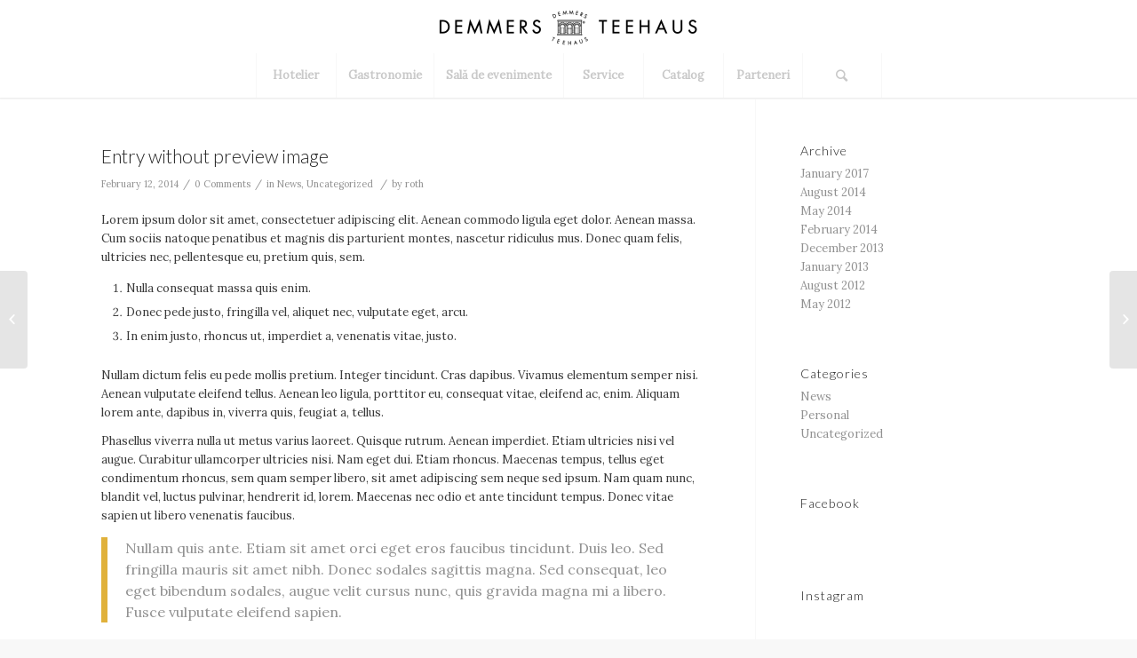

--- FILE ---
content_type: text/html; charset=UTF-8
request_url: https://gastro.demmer.ro/2014/02/12/entry-without-preview-image/
body_size: 17296
content:
<!DOCTYPE html>
<html lang="en-US" id="html" class="html_stretched responsive av-preloader-active av-preloader-enabled av-default-lightbox  html_header_top html_logo_center html_bottom_nav_header html_menu_right html_custom html_header_sticky html_header_shrinking_disabled html_mobile_menu_phone html_header_searchicon html_content_align_center html_header_unstick_top_disabled html_header_stretch_disabled html_minimal_header html_minimal_header_shadow html_av-submenu-hidden html_av-submenu-display-click html_av-overlay-side html_av-overlay-side-classic html_av-submenu-noclone html_entry_id_157 av-no-preview html_text_menu_active ">
<head>
<meta charset="UTF-8" />
<meta name="robots" content="index, follow" />


<!-- mobile setting -->
<meta name="viewport" content="width=device-width, initial-scale=1, maximum-scale=1">

<!-- Scripts/CSS and wp_head hook -->
<title>Entry without preview image &#8211; demmer.ro</title>
<meta name='robots' content='max-image-preview:large' />
<link rel="alternate" type="application/rss+xml" title="demmer.ro &raquo; Feed" href="https://gastro.demmer.ro/feed/" />
<link rel="alternate" type="application/rss+xml" title="demmer.ro &raquo; Comments Feed" href="https://gastro.demmer.ro/comments/feed/" />
<link rel="alternate" type="application/rss+xml" title="demmer.ro &raquo; Entry without preview image Comments Feed" href="https://gastro.demmer.ro/2014/02/12/entry-without-preview-image/feed/" />
<link rel="alternate" title="oEmbed (JSON)" type="application/json+oembed" href="https://gastro.demmer.ro/wp-json/oembed/1.0/embed?url=https%3A%2F%2Fgastro.demmer.ro%2F2014%2F02%2F12%2Fentry-without-preview-image%2F" />
<link rel="alternate" title="oEmbed (XML)" type="text/xml+oembed" href="https://gastro.demmer.ro/wp-json/oembed/1.0/embed?url=https%3A%2F%2Fgastro.demmer.ro%2F2014%2F02%2F12%2Fentry-without-preview-image%2F&#038;format=xml" />

<!-- google webfont font replacement -->

			<script type='text/javascript'>
			if(!document.cookie.match(/aviaPrivacyGoogleWebfontsDisabled/)){
				(function() {
					var f = document.createElement('link');
					
					f.type 	= 'text/css';
					f.rel 	= 'stylesheet';
					f.href 	= '//fonts.googleapis.com/css?family=Lato:300,400,700%7CLora%7CLobster';
					f.id 	= 'avia-google-webfont';
					
					document.getElementsByTagName('head')[0].appendChild(f);
				})();
			}
			</script>
			<style id='wp-img-auto-sizes-contain-inline-css' type='text/css'>
img:is([sizes=auto i],[sizes^="auto," i]){contain-intrinsic-size:3000px 1500px}
/*# sourceURL=wp-img-auto-sizes-contain-inline-css */
</style>
<link rel='stylesheet' id='avia-grid-css' href='https://gastro.demmer.ro/wp-content/themes/enfold/css/grid.css?ver=4.5.5' type='text/css' media='all' />
<link rel='stylesheet' id='avia-base-css' href='https://gastro.demmer.ro/wp-content/themes/enfold/css/base.css?ver=4.5.5' type='text/css' media='all' />
<link rel='stylesheet' id='avia-layout-css' href='https://gastro.demmer.ro/wp-content/themes/enfold/css/layout.css?ver=4.5.5' type='text/css' media='all' />
<link rel='stylesheet' id='avia-module-audioplayer-css' href='https://gastro.demmer.ro/wp-content/themes/enfold/config-templatebuilder/avia-shortcodes/audio-player/audio-player.css?ver=6.9' type='text/css' media='all' />
<link rel='stylesheet' id='avia-module-blog-css' href='https://gastro.demmer.ro/wp-content/themes/enfold/config-templatebuilder/avia-shortcodes/blog/blog.css?ver=6.9' type='text/css' media='all' />
<link rel='stylesheet' id='avia-module-postslider-css' href='https://gastro.demmer.ro/wp-content/themes/enfold/config-templatebuilder/avia-shortcodes/postslider/postslider.css?ver=6.9' type='text/css' media='all' />
<link rel='stylesheet' id='avia-module-button-css' href='https://gastro.demmer.ro/wp-content/themes/enfold/config-templatebuilder/avia-shortcodes/buttons/buttons.css?ver=6.9' type='text/css' media='all' />
<link rel='stylesheet' id='avia-module-buttonrow-css' href='https://gastro.demmer.ro/wp-content/themes/enfold/config-templatebuilder/avia-shortcodes/buttonrow/buttonrow.css?ver=6.9' type='text/css' media='all' />
<link rel='stylesheet' id='avia-module-button-fullwidth-css' href='https://gastro.demmer.ro/wp-content/themes/enfold/config-templatebuilder/avia-shortcodes/buttons_fullwidth/buttons_fullwidth.css?ver=6.9' type='text/css' media='all' />
<link rel='stylesheet' id='avia-module-catalogue-css' href='https://gastro.demmer.ro/wp-content/themes/enfold/config-templatebuilder/avia-shortcodes/catalogue/catalogue.css?ver=6.9' type='text/css' media='all' />
<link rel='stylesheet' id='avia-module-comments-css' href='https://gastro.demmer.ro/wp-content/themes/enfold/config-templatebuilder/avia-shortcodes/comments/comments.css?ver=6.9' type='text/css' media='all' />
<link rel='stylesheet' id='avia-module-contact-css' href='https://gastro.demmer.ro/wp-content/themes/enfold/config-templatebuilder/avia-shortcodes/contact/contact.css?ver=6.9' type='text/css' media='all' />
<link rel='stylesheet' id='avia-module-slideshow-css' href='https://gastro.demmer.ro/wp-content/themes/enfold/config-templatebuilder/avia-shortcodes/slideshow/slideshow.css?ver=6.9' type='text/css' media='all' />
<link rel='stylesheet' id='avia-module-slideshow-contentpartner-css' href='https://gastro.demmer.ro/wp-content/themes/enfold/config-templatebuilder/avia-shortcodes/contentslider/contentslider.css?ver=6.9' type='text/css' media='all' />
<link rel='stylesheet' id='avia-module-countdown-css' href='https://gastro.demmer.ro/wp-content/themes/enfold/config-templatebuilder/avia-shortcodes/countdown/countdown.css?ver=6.9' type='text/css' media='all' />
<link rel='stylesheet' id='avia-module-gallery-css' href='https://gastro.demmer.ro/wp-content/themes/enfold/config-templatebuilder/avia-shortcodes/gallery/gallery.css?ver=6.9' type='text/css' media='all' />
<link rel='stylesheet' id='avia-module-gallery-hor-css' href='https://gastro.demmer.ro/wp-content/themes/enfold/config-templatebuilder/avia-shortcodes/gallery_horizontal/gallery_horizontal.css?ver=6.9' type='text/css' media='all' />
<link rel='stylesheet' id='avia-module-maps-css' href='https://gastro.demmer.ro/wp-content/themes/enfold/config-templatebuilder/avia-shortcodes/google_maps/google_maps.css?ver=6.9' type='text/css' media='all' />
<link rel='stylesheet' id='avia-module-gridrow-css' href='https://gastro.demmer.ro/wp-content/themes/enfold/config-templatebuilder/avia-shortcodes/grid_row/grid_row.css?ver=6.9' type='text/css' media='all' />
<link rel='stylesheet' id='avia-module-heading-css' href='https://gastro.demmer.ro/wp-content/themes/enfold/config-templatebuilder/avia-shortcodes/heading/heading.css?ver=6.9' type='text/css' media='all' />
<link rel='stylesheet' id='avia-module-rotator-css' href='https://gastro.demmer.ro/wp-content/themes/enfold/config-templatebuilder/avia-shortcodes/headline_rotator/headline_rotator.css?ver=6.9' type='text/css' media='all' />
<link rel='stylesheet' id='avia-module-hr-css' href='https://gastro.demmer.ro/wp-content/themes/enfold/config-templatebuilder/avia-shortcodes/hr/hr.css?ver=6.9' type='text/css' media='all' />
<link rel='stylesheet' id='avia-module-icon-css' href='https://gastro.demmer.ro/wp-content/themes/enfold/config-templatebuilder/avia-shortcodes/icon/icon.css?ver=6.9' type='text/css' media='all' />
<link rel='stylesheet' id='avia-module-iconbox-css' href='https://gastro.demmer.ro/wp-content/themes/enfold/config-templatebuilder/avia-shortcodes/iconbox/iconbox.css?ver=6.9' type='text/css' media='all' />
<link rel='stylesheet' id='avia-module-icongrid-css' href='https://gastro.demmer.ro/wp-content/themes/enfold/config-templatebuilder/avia-shortcodes/icongrid/icongrid.css?ver=6.9' type='text/css' media='all' />
<link rel='stylesheet' id='avia-module-iconlist-css' href='https://gastro.demmer.ro/wp-content/themes/enfold/config-templatebuilder/avia-shortcodes/iconlist/iconlist.css?ver=6.9' type='text/css' media='all' />
<link rel='stylesheet' id='avia-module-image-css' href='https://gastro.demmer.ro/wp-content/themes/enfold/config-templatebuilder/avia-shortcodes/image/image.css?ver=6.9' type='text/css' media='all' />
<link rel='stylesheet' id='avia-module-hotspot-css' href='https://gastro.demmer.ro/wp-content/themes/enfold/config-templatebuilder/avia-shortcodes/image_hotspots/image_hotspots.css?ver=6.9' type='text/css' media='all' />
<link rel='stylesheet' id='avia-module-magazine-css' href='https://gastro.demmer.ro/wp-content/themes/enfold/config-templatebuilder/avia-shortcodes/magazine/magazine.css?ver=6.9' type='text/css' media='all' />
<link rel='stylesheet' id='avia-module-masonry-css' href='https://gastro.demmer.ro/wp-content/themes/enfold/config-templatebuilder/avia-shortcodes/masonry_entries/masonry_entries.css?ver=6.9' type='text/css' media='all' />
<link rel='stylesheet' id='avia-siteloader-css' href='https://gastro.demmer.ro/wp-content/themes/enfold/css/avia-snippet-site-preloader.css?ver=6.9' type='text/css' media='all' />
<link rel='stylesheet' id='avia-module-menu-css' href='https://gastro.demmer.ro/wp-content/themes/enfold/config-templatebuilder/avia-shortcodes/menu/menu.css?ver=6.9' type='text/css' media='all' />
<link rel='stylesheet' id='avia-modfule-notification-css' href='https://gastro.demmer.ro/wp-content/themes/enfold/config-templatebuilder/avia-shortcodes/notification/notification.css?ver=6.9' type='text/css' media='all' />
<link rel='stylesheet' id='avia-module-numbers-css' href='https://gastro.demmer.ro/wp-content/themes/enfold/config-templatebuilder/avia-shortcodes/numbers/numbers.css?ver=6.9' type='text/css' media='all' />
<link rel='stylesheet' id='avia-module-portfolio-css' href='https://gastro.demmer.ro/wp-content/themes/enfold/config-templatebuilder/avia-shortcodes/portfolio/portfolio.css?ver=6.9' type='text/css' media='all' />
<link rel='stylesheet' id='avia-module-progress-bar-css' href='https://gastro.demmer.ro/wp-content/themes/enfold/config-templatebuilder/avia-shortcodes/progressbar/progressbar.css?ver=6.9' type='text/css' media='all' />
<link rel='stylesheet' id='avia-module-promobox-css' href='https://gastro.demmer.ro/wp-content/themes/enfold/config-templatebuilder/avia-shortcodes/promobox/promobox.css?ver=6.9' type='text/css' media='all' />
<link rel='stylesheet' id='avia-sc-search-css' href='https://gastro.demmer.ro/wp-content/themes/enfold/config-templatebuilder/avia-shortcodes/search/search.css?ver=6.9' type='text/css' media='all' />
<link rel='stylesheet' id='avia-module-slideshow-accordion-css' href='https://gastro.demmer.ro/wp-content/themes/enfold/config-templatebuilder/avia-shortcodes/slideshow_accordion/slideshow_accordion.css?ver=6.9' type='text/css' media='all' />
<link rel='stylesheet' id='avia-module-slideshow-feature-image-css' href='https://gastro.demmer.ro/wp-content/themes/enfold/config-templatebuilder/avia-shortcodes/slideshow_feature_image/slideshow_feature_image.css?ver=6.9' type='text/css' media='all' />
<link rel='stylesheet' id='avia-module-slideshow-fullsize-css' href='https://gastro.demmer.ro/wp-content/themes/enfold/config-templatebuilder/avia-shortcodes/slideshow_fullsize/slideshow_fullsize.css?ver=6.9' type='text/css' media='all' />
<link rel='stylesheet' id='avia-module-slideshow-fullscreen-css' href='https://gastro.demmer.ro/wp-content/themes/enfold/config-templatebuilder/avia-shortcodes/slideshow_fullscreen/slideshow_fullscreen.css?ver=6.9' type='text/css' media='all' />
<link rel='stylesheet' id='avia-module-slideshow-ls-css' href='https://gastro.demmer.ro/wp-content/themes/enfold/config-templatebuilder/avia-shortcodes/slideshow_layerslider/slideshow_layerslider.css?ver=6.9' type='text/css' media='all' />
<link rel='stylesheet' id='avia-module-social-css' href='https://gastro.demmer.ro/wp-content/themes/enfold/config-templatebuilder/avia-shortcodes/social_share/social_share.css?ver=6.9' type='text/css' media='all' />
<link rel='stylesheet' id='avia-module-tabsection-css' href='https://gastro.demmer.ro/wp-content/themes/enfold/config-templatebuilder/avia-shortcodes/tab_section/tab_section.css?ver=6.9' type='text/css' media='all' />
<link rel='stylesheet' id='avia-module-table-css' href='https://gastro.demmer.ro/wp-content/themes/enfold/config-templatebuilder/avia-shortcodes/table/table.css?ver=6.9' type='text/css' media='all' />
<link rel='stylesheet' id='avia-module-tabs-css' href='https://gastro.demmer.ro/wp-content/themes/enfold/config-templatebuilder/avia-shortcodes/tabs/tabs.css?ver=6.9' type='text/css' media='all' />
<link rel='stylesheet' id='avia-module-team-css' href='https://gastro.demmer.ro/wp-content/themes/enfold/config-templatebuilder/avia-shortcodes/team/team.css?ver=6.9' type='text/css' media='all' />
<link rel='stylesheet' id='avia-module-testimonials-css' href='https://gastro.demmer.ro/wp-content/themes/enfold/config-templatebuilder/avia-shortcodes/testimonials/testimonials.css?ver=6.9' type='text/css' media='all' />
<link rel='stylesheet' id='avia-module-timeline-css' href='https://gastro.demmer.ro/wp-content/themes/enfold/config-templatebuilder/avia-shortcodes/timeline/timeline.css?ver=6.9' type='text/css' media='all' />
<link rel='stylesheet' id='avia-module-toggles-css' href='https://gastro.demmer.ro/wp-content/themes/enfold/config-templatebuilder/avia-shortcodes/toggles/toggles.css?ver=6.9' type='text/css' media='all' />
<link rel='stylesheet' id='avia-module-video-css' href='https://gastro.demmer.ro/wp-content/themes/enfold/config-templatebuilder/avia-shortcodes/video/video.css?ver=6.9' type='text/css' media='all' />
<style id='wp-emoji-styles-inline-css' type='text/css'>

	img.wp-smiley, img.emoji {
		display: inline !important;
		border: none !important;
		box-shadow: none !important;
		height: 1em !important;
		width: 1em !important;
		margin: 0 0.07em !important;
		vertical-align: -0.1em !important;
		background: none !important;
		padding: 0 !important;
	}
/*# sourceURL=wp-emoji-styles-inline-css */
</style>
<style id='wp-block-library-inline-css' type='text/css'>
:root{--wp-block-synced-color:#7a00df;--wp-block-synced-color--rgb:122,0,223;--wp-bound-block-color:var(--wp-block-synced-color);--wp-editor-canvas-background:#ddd;--wp-admin-theme-color:#007cba;--wp-admin-theme-color--rgb:0,124,186;--wp-admin-theme-color-darker-10:#006ba1;--wp-admin-theme-color-darker-10--rgb:0,107,160.5;--wp-admin-theme-color-darker-20:#005a87;--wp-admin-theme-color-darker-20--rgb:0,90,135;--wp-admin-border-width-focus:2px}@media (min-resolution:192dpi){:root{--wp-admin-border-width-focus:1.5px}}.wp-element-button{cursor:pointer}:root .has-very-light-gray-background-color{background-color:#eee}:root .has-very-dark-gray-background-color{background-color:#313131}:root .has-very-light-gray-color{color:#eee}:root .has-very-dark-gray-color{color:#313131}:root .has-vivid-green-cyan-to-vivid-cyan-blue-gradient-background{background:linear-gradient(135deg,#00d084,#0693e3)}:root .has-purple-crush-gradient-background{background:linear-gradient(135deg,#34e2e4,#4721fb 50%,#ab1dfe)}:root .has-hazy-dawn-gradient-background{background:linear-gradient(135deg,#faaca8,#dad0ec)}:root .has-subdued-olive-gradient-background{background:linear-gradient(135deg,#fafae1,#67a671)}:root .has-atomic-cream-gradient-background{background:linear-gradient(135deg,#fdd79a,#004a59)}:root .has-nightshade-gradient-background{background:linear-gradient(135deg,#330968,#31cdcf)}:root .has-midnight-gradient-background{background:linear-gradient(135deg,#020381,#2874fc)}:root{--wp--preset--font-size--normal:16px;--wp--preset--font-size--huge:42px}.has-regular-font-size{font-size:1em}.has-larger-font-size{font-size:2.625em}.has-normal-font-size{font-size:var(--wp--preset--font-size--normal)}.has-huge-font-size{font-size:var(--wp--preset--font-size--huge)}.has-text-align-center{text-align:center}.has-text-align-left{text-align:left}.has-text-align-right{text-align:right}.has-fit-text{white-space:nowrap!important}#end-resizable-editor-section{display:none}.aligncenter{clear:both}.items-justified-left{justify-content:flex-start}.items-justified-center{justify-content:center}.items-justified-right{justify-content:flex-end}.items-justified-space-between{justify-content:space-between}.screen-reader-text{border:0;clip-path:inset(50%);height:1px;margin:-1px;overflow:hidden;padding:0;position:absolute;width:1px;word-wrap:normal!important}.screen-reader-text:focus{background-color:#ddd;clip-path:none;color:#444;display:block;font-size:1em;height:auto;left:5px;line-height:normal;padding:15px 23px 14px;text-decoration:none;top:5px;width:auto;z-index:100000}html :where(.has-border-color){border-style:solid}html :where([style*=border-top-color]){border-top-style:solid}html :where([style*=border-right-color]){border-right-style:solid}html :where([style*=border-bottom-color]){border-bottom-style:solid}html :where([style*=border-left-color]){border-left-style:solid}html :where([style*=border-width]){border-style:solid}html :where([style*=border-top-width]){border-top-style:solid}html :where([style*=border-right-width]){border-right-style:solid}html :where([style*=border-bottom-width]){border-bottom-style:solid}html :where([style*=border-left-width]){border-left-style:solid}html :where(img[class*=wp-image-]){height:auto;max-width:100%}:where(figure){margin:0 0 1em}html :where(.is-position-sticky){--wp-admin--admin-bar--position-offset:var(--wp-admin--admin-bar--height,0px)}@media screen and (max-width:600px){html :where(.is-position-sticky){--wp-admin--admin-bar--position-offset:0px}}

/*# sourceURL=wp-block-library-inline-css */
</style><style id='global-styles-inline-css' type='text/css'>
:root{--wp--preset--aspect-ratio--square: 1;--wp--preset--aspect-ratio--4-3: 4/3;--wp--preset--aspect-ratio--3-4: 3/4;--wp--preset--aspect-ratio--3-2: 3/2;--wp--preset--aspect-ratio--2-3: 2/3;--wp--preset--aspect-ratio--16-9: 16/9;--wp--preset--aspect-ratio--9-16: 9/16;--wp--preset--color--black: #000000;--wp--preset--color--cyan-bluish-gray: #abb8c3;--wp--preset--color--white: #ffffff;--wp--preset--color--pale-pink: #f78da7;--wp--preset--color--vivid-red: #cf2e2e;--wp--preset--color--luminous-vivid-orange: #ff6900;--wp--preset--color--luminous-vivid-amber: #fcb900;--wp--preset--color--light-green-cyan: #7bdcb5;--wp--preset--color--vivid-green-cyan: #00d084;--wp--preset--color--pale-cyan-blue: #8ed1fc;--wp--preset--color--vivid-cyan-blue: #0693e3;--wp--preset--color--vivid-purple: #9b51e0;--wp--preset--gradient--vivid-cyan-blue-to-vivid-purple: linear-gradient(135deg,rgb(6,147,227) 0%,rgb(155,81,224) 100%);--wp--preset--gradient--light-green-cyan-to-vivid-green-cyan: linear-gradient(135deg,rgb(122,220,180) 0%,rgb(0,208,130) 100%);--wp--preset--gradient--luminous-vivid-amber-to-luminous-vivid-orange: linear-gradient(135deg,rgb(252,185,0) 0%,rgb(255,105,0) 100%);--wp--preset--gradient--luminous-vivid-orange-to-vivid-red: linear-gradient(135deg,rgb(255,105,0) 0%,rgb(207,46,46) 100%);--wp--preset--gradient--very-light-gray-to-cyan-bluish-gray: linear-gradient(135deg,rgb(238,238,238) 0%,rgb(169,184,195) 100%);--wp--preset--gradient--cool-to-warm-spectrum: linear-gradient(135deg,rgb(74,234,220) 0%,rgb(151,120,209) 20%,rgb(207,42,186) 40%,rgb(238,44,130) 60%,rgb(251,105,98) 80%,rgb(254,248,76) 100%);--wp--preset--gradient--blush-light-purple: linear-gradient(135deg,rgb(255,206,236) 0%,rgb(152,150,240) 100%);--wp--preset--gradient--blush-bordeaux: linear-gradient(135deg,rgb(254,205,165) 0%,rgb(254,45,45) 50%,rgb(107,0,62) 100%);--wp--preset--gradient--luminous-dusk: linear-gradient(135deg,rgb(255,203,112) 0%,rgb(199,81,192) 50%,rgb(65,88,208) 100%);--wp--preset--gradient--pale-ocean: linear-gradient(135deg,rgb(255,245,203) 0%,rgb(182,227,212) 50%,rgb(51,167,181) 100%);--wp--preset--gradient--electric-grass: linear-gradient(135deg,rgb(202,248,128) 0%,rgb(113,206,126) 100%);--wp--preset--gradient--midnight: linear-gradient(135deg,rgb(2,3,129) 0%,rgb(40,116,252) 100%);--wp--preset--font-size--small: 13px;--wp--preset--font-size--medium: 20px;--wp--preset--font-size--large: 36px;--wp--preset--font-size--x-large: 42px;--wp--preset--spacing--20: 0.44rem;--wp--preset--spacing--30: 0.67rem;--wp--preset--spacing--40: 1rem;--wp--preset--spacing--50: 1.5rem;--wp--preset--spacing--60: 2.25rem;--wp--preset--spacing--70: 3.38rem;--wp--preset--spacing--80: 5.06rem;--wp--preset--shadow--natural: 6px 6px 9px rgba(0, 0, 0, 0.2);--wp--preset--shadow--deep: 12px 12px 50px rgba(0, 0, 0, 0.4);--wp--preset--shadow--sharp: 6px 6px 0px rgba(0, 0, 0, 0.2);--wp--preset--shadow--outlined: 6px 6px 0px -3px rgb(255, 255, 255), 6px 6px rgb(0, 0, 0);--wp--preset--shadow--crisp: 6px 6px 0px rgb(0, 0, 0);}:where(.is-layout-flex){gap: 0.5em;}:where(.is-layout-grid){gap: 0.5em;}body .is-layout-flex{display: flex;}.is-layout-flex{flex-wrap: wrap;align-items: center;}.is-layout-flex > :is(*, div){margin: 0;}body .is-layout-grid{display: grid;}.is-layout-grid > :is(*, div){margin: 0;}:where(.wp-block-columns.is-layout-flex){gap: 2em;}:where(.wp-block-columns.is-layout-grid){gap: 2em;}:where(.wp-block-post-template.is-layout-flex){gap: 1.25em;}:where(.wp-block-post-template.is-layout-grid){gap: 1.25em;}.has-black-color{color: var(--wp--preset--color--black) !important;}.has-cyan-bluish-gray-color{color: var(--wp--preset--color--cyan-bluish-gray) !important;}.has-white-color{color: var(--wp--preset--color--white) !important;}.has-pale-pink-color{color: var(--wp--preset--color--pale-pink) !important;}.has-vivid-red-color{color: var(--wp--preset--color--vivid-red) !important;}.has-luminous-vivid-orange-color{color: var(--wp--preset--color--luminous-vivid-orange) !important;}.has-luminous-vivid-amber-color{color: var(--wp--preset--color--luminous-vivid-amber) !important;}.has-light-green-cyan-color{color: var(--wp--preset--color--light-green-cyan) !important;}.has-vivid-green-cyan-color{color: var(--wp--preset--color--vivid-green-cyan) !important;}.has-pale-cyan-blue-color{color: var(--wp--preset--color--pale-cyan-blue) !important;}.has-vivid-cyan-blue-color{color: var(--wp--preset--color--vivid-cyan-blue) !important;}.has-vivid-purple-color{color: var(--wp--preset--color--vivid-purple) !important;}.has-black-background-color{background-color: var(--wp--preset--color--black) !important;}.has-cyan-bluish-gray-background-color{background-color: var(--wp--preset--color--cyan-bluish-gray) !important;}.has-white-background-color{background-color: var(--wp--preset--color--white) !important;}.has-pale-pink-background-color{background-color: var(--wp--preset--color--pale-pink) !important;}.has-vivid-red-background-color{background-color: var(--wp--preset--color--vivid-red) !important;}.has-luminous-vivid-orange-background-color{background-color: var(--wp--preset--color--luminous-vivid-orange) !important;}.has-luminous-vivid-amber-background-color{background-color: var(--wp--preset--color--luminous-vivid-amber) !important;}.has-light-green-cyan-background-color{background-color: var(--wp--preset--color--light-green-cyan) !important;}.has-vivid-green-cyan-background-color{background-color: var(--wp--preset--color--vivid-green-cyan) !important;}.has-pale-cyan-blue-background-color{background-color: var(--wp--preset--color--pale-cyan-blue) !important;}.has-vivid-cyan-blue-background-color{background-color: var(--wp--preset--color--vivid-cyan-blue) !important;}.has-vivid-purple-background-color{background-color: var(--wp--preset--color--vivid-purple) !important;}.has-black-border-color{border-color: var(--wp--preset--color--black) !important;}.has-cyan-bluish-gray-border-color{border-color: var(--wp--preset--color--cyan-bluish-gray) !important;}.has-white-border-color{border-color: var(--wp--preset--color--white) !important;}.has-pale-pink-border-color{border-color: var(--wp--preset--color--pale-pink) !important;}.has-vivid-red-border-color{border-color: var(--wp--preset--color--vivid-red) !important;}.has-luminous-vivid-orange-border-color{border-color: var(--wp--preset--color--luminous-vivid-orange) !important;}.has-luminous-vivid-amber-border-color{border-color: var(--wp--preset--color--luminous-vivid-amber) !important;}.has-light-green-cyan-border-color{border-color: var(--wp--preset--color--light-green-cyan) !important;}.has-vivid-green-cyan-border-color{border-color: var(--wp--preset--color--vivid-green-cyan) !important;}.has-pale-cyan-blue-border-color{border-color: var(--wp--preset--color--pale-cyan-blue) !important;}.has-vivid-cyan-blue-border-color{border-color: var(--wp--preset--color--vivid-cyan-blue) !important;}.has-vivid-purple-border-color{border-color: var(--wp--preset--color--vivid-purple) !important;}.has-vivid-cyan-blue-to-vivid-purple-gradient-background{background: var(--wp--preset--gradient--vivid-cyan-blue-to-vivid-purple) !important;}.has-light-green-cyan-to-vivid-green-cyan-gradient-background{background: var(--wp--preset--gradient--light-green-cyan-to-vivid-green-cyan) !important;}.has-luminous-vivid-amber-to-luminous-vivid-orange-gradient-background{background: var(--wp--preset--gradient--luminous-vivid-amber-to-luminous-vivid-orange) !important;}.has-luminous-vivid-orange-to-vivid-red-gradient-background{background: var(--wp--preset--gradient--luminous-vivid-orange-to-vivid-red) !important;}.has-very-light-gray-to-cyan-bluish-gray-gradient-background{background: var(--wp--preset--gradient--very-light-gray-to-cyan-bluish-gray) !important;}.has-cool-to-warm-spectrum-gradient-background{background: var(--wp--preset--gradient--cool-to-warm-spectrum) !important;}.has-blush-light-purple-gradient-background{background: var(--wp--preset--gradient--blush-light-purple) !important;}.has-blush-bordeaux-gradient-background{background: var(--wp--preset--gradient--blush-bordeaux) !important;}.has-luminous-dusk-gradient-background{background: var(--wp--preset--gradient--luminous-dusk) !important;}.has-pale-ocean-gradient-background{background: var(--wp--preset--gradient--pale-ocean) !important;}.has-electric-grass-gradient-background{background: var(--wp--preset--gradient--electric-grass) !important;}.has-midnight-gradient-background{background: var(--wp--preset--gradient--midnight) !important;}.has-small-font-size{font-size: var(--wp--preset--font-size--small) !important;}.has-medium-font-size{font-size: var(--wp--preset--font-size--medium) !important;}.has-large-font-size{font-size: var(--wp--preset--font-size--large) !important;}.has-x-large-font-size{font-size: var(--wp--preset--font-size--x-large) !important;}
/*# sourceURL=global-styles-inline-css */
</style>

<style id='classic-theme-styles-inline-css' type='text/css'>
/*! This file is auto-generated */
.wp-block-button__link{color:#fff;background-color:#32373c;border-radius:9999px;box-shadow:none;text-decoration:none;padding:calc(.667em + 2px) calc(1.333em + 2px);font-size:1.125em}.wp-block-file__button{background:#32373c;color:#fff;text-decoration:none}
/*# sourceURL=/wp-includes/css/classic-themes.min.css */
</style>
<link rel='stylesheet' id='avia-scs-css' href='https://gastro.demmer.ro/wp-content/themes/enfold/css/shortcodes.css?ver=4.5.5' type='text/css' media='all' />
<link rel='stylesheet' id='avia-popup-css-css' href='https://gastro.demmer.ro/wp-content/themes/enfold/js/aviapopup/magnific-popup.css?ver=4.5.5' type='text/css' media='screen' />
<link rel='stylesheet' id='avia-lightbox-css' href='https://gastro.demmer.ro/wp-content/themes/enfold/css/avia-snippet-lightbox.css?ver=4.5.5' type='text/css' media='screen' />
<link rel='stylesheet' id='avia-widget-css-css' href='https://gastro.demmer.ro/wp-content/themes/enfold/css/avia-snippet-widget.css?ver=4.5.5' type='text/css' media='screen' />
<link rel='stylesheet' id='avia-dynamic-css' href='https://gastro.demmer.ro/wp-content/uploads/dynamic_avia/enfold.css?ver=6202713a922b4' type='text/css' media='all' />
<link rel='stylesheet' id='avia-custom-css' href='https://gastro.demmer.ro/wp-content/themes/enfold/css/custom.css?ver=4.5.5' type='text/css' media='all' />
<link rel='stylesheet' id='arve-css' href='https://gastro.demmer.ro/wp-content/plugins/advanced-responsive-video-embedder/build/main.css?ver=10.8.2' type='text/css' media='all' />
<script type="text/javascript" src="https://gastro.demmer.ro/wp-includes/js/jquery/jquery.min.js?ver=3.7.1" id="jquery-core-js"></script>
<script type="text/javascript" src="https://gastro.demmer.ro/wp-content/themes/enfold/js/avia-compat.js?ver=4.5.5" id="avia-compat-js"></script>
<link rel="https://api.w.org/" href="https://gastro.demmer.ro/wp-json/" /><link rel="alternate" title="JSON" type="application/json" href="https://gastro.demmer.ro/wp-json/wp/v2/posts/157" /><link rel="EditURI" type="application/rsd+xml" title="RSD" href="https://gastro.demmer.ro/xmlrpc.php?rsd" />
<meta name="generator" content="WordPress 6.9" />
<link rel="canonical" href="https://gastro.demmer.ro/2014/02/12/entry-without-preview-image/" />
<link rel='shortlink' href='https://gastro.demmer.ro/?p=157' />
<link rel="profile" href="http://gmpg.org/xfn/11" />
<link rel="alternate" type="application/rss+xml" title="demmer.ro RSS2 Feed" href="https://gastro.demmer.ro/feed/" />
<link rel="pingback" href="https://gastro.demmer.ro/xmlrpc.php" />

<style type='text/css' media='screen'>
 #top #header_main > .container, #top #header_main > .container .main_menu  .av-main-nav > li > a, #top #header_main #menu-item-shop .cart_dropdown_link{ height:60px; line-height: 60px; }
 .html_top_nav_header .av-logo-container{ height:60px;  }
 .html_header_top.html_header_sticky #top #wrap_all #main{ padding-top:112px; } 
</style>
<!--[if lt IE 9]><script src="https://gastro.demmer.ro/wp-content/themes/enfold/js/html5shiv.js"></script><![endif]-->

<style type="text/css">.recentcomments a{display:inline !important;padding:0 !important;margin:0 !important;}</style>
<!-- To speed up the rendering and to display the site as fast as possible to the user we include some styles and scripts for above the fold content inline -->
<script type="text/javascript">'use strict';var avia_is_mobile=!1;if(/Android|webOS|iPhone|iPad|iPod|BlackBerry|IEMobile|Opera Mini/i.test(navigator.userAgent)&&'ontouchstart' in document.documentElement){avia_is_mobile=!0;document.documentElement.className+=' avia_mobile '}
else{document.documentElement.className+=' avia_desktop '};document.documentElement.className+=' js_active ';(function(){var e=['-webkit-','-moz-','-ms-',''],n='';for(var t in e){if(e[t]+'transform' in document.documentElement.style){document.documentElement.className+=' avia_transform ';n=e[t]+'transform'};if(e[t]+'perspective' in document.documentElement.style)document.documentElement.className+=' avia_transform3d '};if(typeof document.getElementsByClassName=='function'&&typeof document.documentElement.getBoundingClientRect=='function'&&avia_is_mobile==!1){if(n&&window.innerHeight>0){setTimeout(function(){var e=0,o={},a=0,t=document.getElementsByClassName('av-parallax'),i=window.pageYOffset||document.documentElement.scrollTop;for(e=0;e<t.length;e++){t[e].style.top='0px';o=t[e].getBoundingClientRect();a=Math.ceil((window.innerHeight+i-o.top)*0.3);t[e].style[n]='translate(0px, '+a+'px)';t[e].style.top='auto';t[e].className+=' enabled-parallax '}},50)}}})();</script>		<style type="text/css" id="wp-custom-css">
			.page-id-330 span.image-overlay.overlay-type-extern{
	opacity: 0 !important;
}		</style>
		<style type='text/css'>
@font-face {font-family: 'entypo-fontello'; font-weight: normal; font-style: normal;
src: url('https://gastro.demmer.ro/wp-content/themes/enfold/config-templatebuilder/avia-template-builder/assets/fonts/entypo-fontello.eot');
src: url('https://gastro.demmer.ro/wp-content/themes/enfold/config-templatebuilder/avia-template-builder/assets/fonts/entypo-fontello.eot?#iefix') format('embedded-opentype'), 
url('https://gastro.demmer.ro/wp-content/themes/enfold/config-templatebuilder/avia-template-builder/assets/fonts/entypo-fontello.woff') format('woff'), 
url('https://gastro.demmer.ro/wp-content/themes/enfold/config-templatebuilder/avia-template-builder/assets/fonts/entypo-fontello.ttf') format('truetype'), 
url('https://gastro.demmer.ro/wp-content/themes/enfold/config-templatebuilder/avia-template-builder/assets/fonts/entypo-fontello.svg#entypo-fontello') format('svg');
} #top .avia-font-entypo-fontello, body .avia-font-entypo-fontello, html body [data-av_iconfont='entypo-fontello']:before{ font-family: 'entypo-fontello'; }
</style>

<!--
Debugging Info for Theme support: 

Theme: Enfold
Version: 4.5.5
Installed: enfold
AviaFramework Version: 5.0
AviaBuilder Version: 0.9.5
aviaElementManager Version: 1.0.1
ML:9192-PU:19-PLA:8
WP:6.9
Compress: CSS:disabled - JS:disabled
Updates: disabled
PLAu:8
-->
</head>




<body id="top" class="wp-singular post-template-default single single-post postid-157 single-format-standard wp-theme-enfold  rtl_columns stretched lato lora" itemscope="itemscope" itemtype="https://schema.org/WebPage" >

	<div class='av-siteloader-wrap av-transition-enabled'><div class='av-siteloader-inner'><div class='av-siteloader-cell'><div class='av-siteloader'><div class='av-siteloader-extra'></div></div></div></div></div>
	<div id='wrap_all'>

	
<header id='header' class='all_colors header_color light_bg_color  av_header_top av_logo_center av_bottom_nav_header av_menu_right av_custom av_header_sticky av_header_shrinking_disabled av_header_stretch_disabled av_mobile_menu_phone av_header_searchicon av_header_unstick_top_disabled av_seperator_big_border av_minimal_header av_minimal_header_shadow'  role="banner" itemscope="itemscope" itemtype="https://schema.org/WPHeader" >

		<div  id='header_main' class='container_wrap container_wrap_logo'>
	
        <div class='container av-logo-container'><div class='inner-container'><span class='logo'><a href='https://gastro.demmer.ro/'><img height='100' width='300' src='https://gastro.demmer.ro/wp-content/uploads/2017/01/logo-large-demmer-300x53.png' alt='demmer.ro' /></a></span></div></div><div id='header_main_alternate' class='container_wrap'><div class='container'><nav class='main_menu' data-selectname='Select a page'  role="navigation" itemscope="itemscope" itemtype="https://schema.org/SiteNavigationElement" ><div class="avia-menu av-main-nav-wrap"><ul id="avia-menu" class="menu av-main-nav"><li id="menu-item-1312" class="menu-item menu-item-type-post_type menu-item-object-page menu-item-has-children menu-item-top-level menu-item-top-level-1"><a href="https://gastro.demmer.ro/hotelier/" itemprop="url"><span class="avia-bullet"></span><span class="avia-menu-text">Hotelier</span><span class="avia-menu-fx"><span class="avia-arrow-wrap"><span class="avia-arrow"></span></span></span></a>


<ul class="sub-menu">
	<li id="menu-item-1325" class="menu-item menu-item-type-post_type menu-item-object-page"><a href="https://gastro.demmer.ro/tee-am-fruhstucksbuffet/" itemprop="url"><span class="avia-bullet"></span><span class="avia-menu-text">Ceai la Mic Dejun tip bufet</span></a></li>
	<li id="menu-item-1328" class="menu-item menu-item-type-post_type menu-item-object-page"><a href="https://gastro.demmer.ro/tee-im-a-la-carte/" itemprop="url"><span class="avia-bullet"></span><span class="avia-menu-text">Ceai în meniul Á la carte</span></a></li>
	<li id="menu-item-1329" class="menu-item menu-item-type-post_type menu-item-object-page"><a href="https://gastro.demmer.ro/tee-im-wellnessbereich/" itemprop="url"><span class="avia-bullet"></span><span class="avia-menu-text">Ceai pentru SPA</span></a></li>
	<li id="menu-item-1326" class="menu-item menu-item-type-post_type menu-item-object-page"><a href="https://gastro.demmer.ro/tee-am-zimmer/" itemprop="url"><span class="avia-bullet"></span><span class="avia-menu-text">Ceaiuri pentru servire în cameră</span></a></li>
	<li id="menu-item-1327" class="menu-item menu-item-type-post_type menu-item-object-page"><a href="https://gastro.demmer.ro/tee-fur-seminare/" itemprop="url"><span class="avia-bullet"></span><span class="avia-menu-text">Ceaiurile Demmers Teehaus la evenimente și seminarii</span></a></li>
</ul>
</li>
<li id="menu-item-1311" class="menu-item menu-item-type-post_type menu-item-object-page menu-item-has-children menu-item-top-level menu-item-top-level-2"><a href="https://gastro.demmer.ro/gastronomie/" itemprop="url"><span class="avia-bullet"></span><span class="avia-menu-text">Gastronomie</span><span class="avia-menu-fx"><span class="avia-arrow-wrap"><span class="avia-arrow"></span></span></span></a>


<ul class="sub-menu">
	<li id="menu-item-1330" class="menu-item menu-item-type-post_type menu-item-object-page"><a href="https://gastro.demmer.ro/die-teebeutel-serien/" itemprop="url"><span class="avia-bullet"></span><span class="avia-menu-text">Ceaiuri dozate DEMMERS</span></a></li>
	<li id="menu-item-1331" class="menu-item menu-item-type-post_type menu-item-object-page"><a href="https://gastro.demmer.ro/loser-tee/" itemprop="url"><span class="avia-bullet"></span><span class="avia-menu-text">Ceai nedozat</span></a></li>
	<li id="menu-item-1332" class="menu-item menu-item-type-post_type menu-item-object-page"><a href="https://gastro.demmer.ro/teegetranke/" itemprop="url"><span class="avia-bullet"></span><span class="avia-menu-text">Specialități de ceai de la DEMMERS</span></a></li>
	<li id="menu-item-1744" class="menu-item menu-item-type-post_type menu-item-object-page"><a href="https://gastro.demmer.ro/ice-tea-tipstricks/" itemprop="url"><span class="avia-bullet"></span><span class="avia-menu-text">Ice Tea Booklet</span></a></li>
	<li id="menu-item-1743" class="menu-item menu-item-type-post_type menu-item-object-page"><a href="https://gastro.demmer.ro/loser-tree/" itemprop="url"><span class="avia-bullet"></span><span class="avia-menu-text">Prezentare Bio Ice Tea Syrup</span></a></li>
	<li id="menu-item-1763" class="menu-item menu-item-type-post_type menu-item-object-page"><a href="https://gastro.demmer.ro/ice-tea-small-menu/" itemprop="url"><span class="avia-bullet"></span><span class="avia-menu-text">Insert pentru meniu</span></a></li>
	<li id="menu-item-1764" class="menu-item menu-item-type-post_type menu-item-object-page"><a href="https://gastro.demmer.ro/table-tent/" itemprop="url"><span class="avia-bullet"></span><span class="avia-menu-text">Table Tent</span></a></li>
</ul>
</li>
<li id="menu-item-1551" class="menu-item menu-item-type-post_type menu-item-object-page menu-item-top-level menu-item-top-level-3"><a href="https://gastro.demmer.ro/lakeside-teahouse/" itemprop="url"><span class="avia-bullet"></span><span class="avia-menu-text">Sală de evenimente</span><span class="avia-menu-fx"><span class="avia-arrow-wrap"><span class="avia-arrow"></span></span></span></a></li>
<li id="menu-item-1607" class="menu-item menu-item-type-custom menu-item-object-custom menu-item-has-children menu-item-top-level menu-item-top-level-4"><a title="Service " href="https://gastro.demmer.ro/traininguri-instruiri/" itemprop="url"><span class="avia-bullet"></span><span class="avia-menu-text">Service</span><span class="avia-menu-fx"><span class="avia-arrow-wrap"><span class="avia-arrow"></span></span></span></a>


<ul class="sub-menu">
	<li id="menu-item-1314" class="menu-item menu-item-type-post_type menu-item-object-page"><a href="https://gastro.demmer.ro/traininguri-instruiri/" itemprop="url"><span class="avia-bullet"></span><span class="avia-menu-text">Training și instruire</span></a></li>
	<li id="menu-item-1313" class="menu-item menu-item-type-post_type menu-item-object-page"><a href="https://gastro.demmer.ro/consiliere-personala/" itemprop="url"><span class="avia-bullet"></span><span class="avia-menu-text">Consiliere personală</span></a></li>
</ul>
</li>
<li id="menu-item-1605" class="menu-item menu-item-type-custom menu-item-object-custom menu-item-top-level menu-item-top-level-5"><a title="Catalog " href="https://gastro.demmer.ro/wp-content/uploads/2023/10/CATALOG-HORECA-DEMMERS-2023.pdf" itemprop="url"><span class="avia-bullet"></span><span class="avia-menu-text">Catalog</span><span class="avia-menu-fx"><span class="avia-arrow-wrap"><span class="avia-arrow"></span></span></span></a></li>
<li id="menu-item-1350" class="menu-item menu-item-type-post_type menu-item-object-page menu-item-top-level menu-item-top-level-6"><a href="https://gastro.demmer.ro/parteneri/" itemprop="url"><span class="avia-bullet"></span><span class="avia-menu-text">Parteneri</span><span class="avia-menu-fx"><span class="avia-arrow-wrap"><span class="avia-arrow"></span></span></span></a></li>
<li id="menu-item-search" class="noMobile menu-item menu-item-search-dropdown menu-item-avia-special">
							<a href="?s=" rel="nofollow" data-avia-search-tooltip="

&lt;form action=&quot;https://gastro.demmer.ro/&quot; id=&quot;searchform&quot; method=&quot;get&quot; class=&quot;&quot;&gt;
	&lt;div&gt;
		&lt;input type=&quot;submit&quot; value=&quot;&quot; id=&quot;searchsubmit&quot; class=&quot;button avia-font-entypo-fontello&quot; /&gt;
		&lt;input type=&quot;text&quot; id=&quot;s&quot; name=&quot;s&quot; value=&quot;&quot; placeholder='Search' /&gt;
			&lt;/div&gt;
&lt;/form&gt;" aria-hidden='true' data-av_icon='' data-av_iconfont='entypo-fontello'><span class="avia_hidden_link_text">Search</span></a>
	        		   </li><li class="av-burger-menu-main menu-item-avia-special ">
	        			<a href="#">
							<span class="av-hamburger av-hamburger--spin av-js-hamburger">
					        <span class="av-hamburger-box">
						          <span class="av-hamburger-inner"></span>
						          <strong>Menu</strong>
					        </span>
							</span>
						</a>
	        		   </li></ul></div></nav></div> </div> 
		<!-- end container_wrap-->
		</div>
		<div class='header_bg'></div>

<!-- end header -->
</header>
		
	<div id='main' class='all_colors' data-scroll-offset='60'>

	
		<div class='container_wrap container_wrap_first main_color sidebar_right'>

			<div class='container template-blog template-single-blog '>

				<main class='content units av-content-small alpha '  role="main" itemscope="itemscope" itemtype="https://schema.org/Blog" >

                    <article class='post-entry post-entry-type-standard post-entry-157 post-loop-1 post-parity-odd post-entry-last single-big  post-157 post type-post status-publish format-standard hentry category-news category-uncategorized tag-food tag-fun'  itemscope="itemscope" itemtype="https://schema.org/BlogPosting" itemprop="blogPost" ><div class='blog-meta'></div><div class='entry-content-wrapper clearfix standard-content'><header class="entry-content-header"><h1 class='post-title entry-title'  itemprop="headline" >	<a href='https://gastro.demmer.ro/2014/02/12/entry-without-preview-image/' rel='bookmark' title='Permanent Link: Entry without preview image'>Entry without preview image			<span class='post-format-icon minor-meta'></span>	</a></h1><span class='post-meta-infos'><time class='date-container minor-meta updated' >February 12, 2014</time><span class='text-sep text-sep-date'>/</span><span class='comment-container minor-meta'><a href="https://gastro.demmer.ro/2014/02/12/entry-without-preview-image/#respond" class="comments-link" >0 Comments</a></span><span class='text-sep text-sep-comment'>/</span><span class="blog-categories minor-meta">in <a href="https://gastro.demmer.ro/category/news/" rel="tag">News</a>, <a href="https://gastro.demmer.ro/category/uncategorized/" rel="tag">Uncategorized</a> </span><span class="text-sep text-sep-cat">/</span><span class="blog-author minor-meta">by <span class="entry-author-link" ><span class="vcard author"><span class="fn"><a href="https://gastro.demmer.ro/author/roth/" title="Posts by roth" rel="author">roth</a></span></span></span></span></span></header><div class="entry-content"  itemprop="text" ><p>Lorem ipsum dolor sit amet, consectetuer adipiscing elit. Aenean commodo ligula eget dolor. Aenean massa. Cum sociis natoque penatibus et magnis dis parturient montes, nascetur ridiculus mus. Donec quam felis, ultricies nec, pellentesque eu, pretium quis, sem.</p>
<ol>
<li>Nulla consequat massa quis enim.</li>
<li>Donec pede justo, fringilla vel, aliquet nec, vulputate eget, arcu.</li>
<li>In enim justo, rhoncus ut, imperdiet a, venenatis vitae, justo.</li>
</ol>
<p>Nullam dictum felis eu pede mollis pretium. Integer tincidunt. Cras dapibus. Vivamus elementum semper nisi. Aenean vulputate eleifend tellus. Aenean leo ligula, porttitor eu, consequat vitae, eleifend ac, enim. Aliquam lorem ante, dapibus in, viverra quis, feugiat a, tellus.</p>
<p><span id="more-157"></span></p>
<p>Phasellus viverra nulla ut metus varius laoreet. Quisque rutrum. Aenean imperdiet. Etiam ultricies nisi vel augue. Curabitur ullamcorper ultricies nisi. Nam eget dui. Etiam rhoncus. Maecenas tempus, tellus eget condimentum rhoncus, sem quam semper libero, sit amet adipiscing sem neque sed ipsum. Nam quam nunc, blandit vel, luctus pulvinar, hendrerit id, lorem. Maecenas nec odio et ante tincidunt tempus. Donec vitae sapien ut libero venenatis faucibus.</p>
<blockquote><p>Nullam quis ante. Etiam sit amet orci eget eros faucibus tincidunt. Duis leo. Sed fringilla mauris sit amet nibh. Donec sodales sagittis magna. Sed consequat, leo eget bibendum sodales, augue velit cursus nunc, quis gravida magna mi a libero. Fusce vulputate eleifend sapien.</p></blockquote>
<p>Vestibulum purus quam, scelerisque ut, mollis sed, nonummy id, metus. Nullam accumsan lorem in du.</p>
</div><footer class="entry-footer"><span class="blog-tags minor-meta"><strong>Tags:</strong><span> <a href="https://gastro.demmer.ro/tag/food/" rel="tag">food</a>, <a href="https://gastro.demmer.ro/tag/fun/" rel="tag">fun</a></span></span><div class='av-share-box'><h5 class='av-share-link-description av-no-toc'>Share this entry</h5><ul class='av-share-box-list noLightbox'><li class='av-share-link av-social-link-facebook' ><a target='_blank' href='https://www.facebook.com/sharer.php?u=https://gastro.demmer.ro/2014/02/12/entry-without-preview-image/&amp;t=Entry%20without%20preview%20image' aria-hidden='true' data-av_icon='' data-av_iconfont='entypo-fontello' title='' data-avia-related-tooltip='Share on Facebook'><span class='avia_hidden_link_text'>Share on Facebook</span></a></li><li class='av-share-link av-social-link-twitter' ><a target='_blank' href='https://twitter.com/share?text=Entry%20without%20preview%20image&url=https://gastro.demmer.ro/?p=157' aria-hidden='true' data-av_icon='' data-av_iconfont='entypo-fontello' title='' data-avia-related-tooltip='Share on Twitter'><span class='avia_hidden_link_text'>Share on Twitter</span></a></li><li class='av-share-link av-social-link-gplus' ><a target='_blank' href='https://plus.google.com/share?url=https://gastro.demmer.ro/2014/02/12/entry-without-preview-image/' aria-hidden='true' data-av_icon='' data-av_iconfont='entypo-fontello' title='' data-avia-related-tooltip='Share on Google+'><span class='avia_hidden_link_text'>Share on Google+</span></a></li><li class='av-share-link av-social-link-pinterest' ><a target='_blank' href='https://pinterest.com/pin/create/button/?url=https%3A%2F%2Fgastro.demmer.ro%2F2014%2F02%2F12%2Fentry-without-preview-image%2F&amp;description=Entry%20without%20preview%20image&amp;media=' aria-hidden='true' data-av_icon='' data-av_iconfont='entypo-fontello' title='' data-avia-related-tooltip='Share on Pinterest'><span class='avia_hidden_link_text'>Share on Pinterest</span></a></li><li class='av-share-link av-social-link-linkedin' ><a target='_blank' href='https://linkedin.com/shareArticle?mini=true&amp;title=Entry%20without%20preview%20image&amp;url=https://gastro.demmer.ro/2014/02/12/entry-without-preview-image/' aria-hidden='true' data-av_icon='' data-av_iconfont='entypo-fontello' title='' data-avia-related-tooltip='Share on Linkedin'><span class='avia_hidden_link_text'>Share on Linkedin</span></a></li><li class='av-share-link av-social-link-tumblr' ><a target='_blank' href='https://www.tumblr.com/share/link?url=https%3A%2F%2Fgastro.demmer.ro%2F2014%2F02%2F12%2Fentry-without-preview-image%2F&amp;name=Entry%20without%20preview%20image&amp;description=Lorem%20ipsum%20dolor%20sit%20amet%2C%20consectetuer%20adipiscing%20elit.%20Aenean%20commodo%20ligula%20eget%20dolor.%20Aenean%20massa.%20Cum%20sociis%20natoque%20penatibus%20et%20magnis%20dis%20parturient%20montes%2C%20nascetur%20ridiculus%20mus.%20Donec%20quam%20felis%2C%20ultricies%20nec%2C%20pellentesque%20eu%2C%20pretium%20quis%2C%20sem.%20Nulla%20consequat%20massa%20quis%20enim.%20Donec%20pede%20justo%2C%20fringilla%20vel%2C%20aliquet%20nec%2C%20vulputate%20eget%2C%20arcu.%20In%20enim%20justo%2C%20%5B%E2%80%A6%5D' aria-hidden='true' data-av_icon='' data-av_iconfont='entypo-fontello' title='' data-avia-related-tooltip='Share on Tumblr'><span class='avia_hidden_link_text'>Share on Tumblr</span></a></li><li class='av-share-link av-social-link-vk' ><a target='_blank' href='https://vk.com/share.php?url=https://gastro.demmer.ro/2014/02/12/entry-without-preview-image/' aria-hidden='true' data-av_icon='' data-av_iconfont='entypo-fontello' title='' data-avia-related-tooltip='Share on Vk'><span class='avia_hidden_link_text'>Share on Vk</span></a></li><li class='av-share-link av-social-link-reddit' ><a target='_blank' href='https://reddit.com/submit?url=https://gastro.demmer.ro/2014/02/12/entry-without-preview-image/&amp;title=Entry%20without%20preview%20image' aria-hidden='true' data-av_icon='' data-av_iconfont='entypo-fontello' title='' data-avia-related-tooltip='Share on Reddit'><span class='avia_hidden_link_text'>Share on Reddit</span></a></li><li class='av-share-link av-social-link-mail' ><a  href='mailto:?subject=Entry%20without%20preview%20image&amp;body=https://gastro.demmer.ro/2014/02/12/entry-without-preview-image/' aria-hidden='true' data-av_icon='' data-av_iconfont='entypo-fontello' title='' data-avia-related-tooltip='Share by Mail'><span class='avia_hidden_link_text'>Share by Mail</span></a></li></ul></div></footer><div class='post_delimiter'></div></div><div class='post_author_timeline'></div><span class='hidden'>
			<span class='av-structured-data'  itemprop="image" itemscope="itemscope" itemtype="https://schema.org/ImageObject"  itemprop='image'>
					   <span itemprop='url' >https://gastro.demmer.ro/wp-content/uploads/2017/01/logo-large-demmer-300x53.png</span>
					   <span itemprop='height' >0</span>
					   <span itemprop='width' >0</span>
				  </span><span class='av-structured-data'  itemprop="publisher" itemtype="https://schema.org/Organization" itemscope="itemscope" >
				<span itemprop='name'>roth</span>
				<span itemprop='logo' itemscope itemtype='https://schema.org/ImageObject'>
				   <span itemprop='url'>https://gastro.demmer.ro/wp-content/uploads/2017/01/logo-large-demmer-300x53.png</span>
				 </span>
			  </span><span class='av-structured-data'  itemprop="author" itemscope="itemscope" itemtype="https://schema.org/Person" ><span itemprop='name'>roth</span></span><span class='av-structured-data'  itemprop="datePublished" datetime="2014-02-12T18:49:48+00:00" >2014-02-12 18:49:48</span><span class='av-structured-data'  itemprop="dateModified" itemtype="https://schema.org/dateModified" >2014-02-12 18:49:48</span><span class='av-structured-data'  itemprop="mainEntityOfPage" itemtype="https://schema.org/mainEntityOfPage" ><span itemprop='name'>Entry without preview image</span></span></span></article><div class='single-big'></div><div class ='related_posts clearfix av-related-style-tooltip'><h5 class='related_title'>You might also like</h5><div class='related_entries_container '><div class='av_one_eighth no_margin  alpha relThumb relThumb1 relThumbOdd post-format-audio related_column'>
	<a href='https://gastro.demmer.ro/2014/05/11/entry-with-audio/' class='relThumWrap noLightbox' title='Entry with Audio'>
	<span class='related_image_wrap' data-avia-related-tooltip="Entry with Audio"><img width="180" height="180" src="https://gastro.demmer.ro/wp-content/uploads/2016/02/travel-banner-cyan-2-2-180x180.jpg" class="attachment-square size-square wp-post-image" alt="" title="" decoding="async" loading="lazy" srcset="https://gastro.demmer.ro/wp-content/uploads/2016/02/travel-banner-cyan-2-2-180x180.jpg 180w, https://gastro.demmer.ro/wp-content/uploads/2016/02/travel-banner-cyan-2-2-150x150.jpg 150w, https://gastro.demmer.ro/wp-content/uploads/2016/02/travel-banner-cyan-2-2-36x36.jpg 36w, https://gastro.demmer.ro/wp-content/uploads/2016/02/travel-banner-cyan-2-2-120x120.jpg 120w, https://gastro.demmer.ro/wp-content/uploads/2016/02/travel-banner-cyan-2-2-450x450.jpg 450w" sizes="auto, (max-width: 180px) 100vw, 180px" />	<span class='related-format-icon '><span class='related-format-icon-inner' aria-hidden='true' data-av_icon='' data-av_iconfont='entypo-fontello'></span></span>	</span><strong class='av-related-title'>Entry with Audio</strong>	</a></div><div class='av_one_eighth no_margin   relThumb relThumb2 relThumbEven post-format-standard related_column'>
	<a href='https://gastro.demmer.ro/2012/05/24/a-nice-post/' class='relThumWrap noLightbox' title='A nice post'>
	<span class='related_image_wrap' data-avia-related-tooltip="A nice post"><img width="180" height="180" src="https://gastro.demmer.ro/wp-content/uploads/2016/03/travel-banner-3-2-180x180.jpg" class="attachment-square size-square wp-post-image" alt="" title="travel-banner-3" decoding="async" loading="lazy" srcset="https://gastro.demmer.ro/wp-content/uploads/2016/03/travel-banner-3-2-180x180.jpg 180w, https://gastro.demmer.ro/wp-content/uploads/2016/03/travel-banner-3-2-150x150.jpg 150w, https://gastro.demmer.ro/wp-content/uploads/2016/03/travel-banner-3-2-36x36.jpg 36w, https://gastro.demmer.ro/wp-content/uploads/2016/03/travel-banner-3-2-120x120.jpg 120w, https://gastro.demmer.ro/wp-content/uploads/2016/03/travel-banner-3-2-450x450.jpg 450w" sizes="auto, (max-width: 180px) 100vw, 180px" />	<span class='related-format-icon '><span class='related-format-icon-inner' aria-hidden='true' data-av_icon='' data-av_iconfont='entypo-fontello'></span></span>	</span><strong class='av-related-title'>A nice post</strong>	</a></div><div class='av_one_eighth no_margin   relThumb relThumb3 relThumbOdd post-format-gallery related_column'>
	<a href='https://gastro.demmer.ro/2013/01/24/a-small-gallery/' class='relThumWrap noLightbox' title='A small gallery'>
	<span class='related_image_wrap' data-avia-related-tooltip="A small gallery"><img width="180" height="180" src="https://gastro.demmer.ro/wp-content/uploads/2016/02/travel-banner-7-1-2-180x180.jpg" class="attachment-square size-square wp-post-image" alt="" title="" decoding="async" loading="lazy" srcset="https://gastro.demmer.ro/wp-content/uploads/2016/02/travel-banner-7-1-2-180x180.jpg 180w, https://gastro.demmer.ro/wp-content/uploads/2016/02/travel-banner-7-1-2-150x150.jpg 150w, https://gastro.demmer.ro/wp-content/uploads/2016/02/travel-banner-7-1-2-36x36.jpg 36w, https://gastro.demmer.ro/wp-content/uploads/2016/02/travel-banner-7-1-2-120x120.jpg 120w, https://gastro.demmer.ro/wp-content/uploads/2016/02/travel-banner-7-1-2-450x450.jpg 450w" sizes="auto, (max-width: 180px) 100vw, 180px" />	<span class='related-format-icon '><span class='related-format-icon-inner' aria-hidden='true' data-av_icon='' data-av_iconfont='entypo-fontello'></span></span>	</span><strong class='av-related-title'>A small gallery</strong>	</a></div><div class='av_one_eighth no_margin   relThumb relThumb4 relThumbEven post-format-standard related_column'>
	<a href='https://gastro.demmer.ro/2014/08/24/a-nice-entry/' class='relThumWrap noLightbox' title='A nice entry'>
	<span class='related_image_wrap' data-avia-related-tooltip="A nice entry"><img width="180" height="180" src="https://gastro.demmer.ro/wp-content/uploads/2016/03/travel-banner-1-2-180x180.jpg" class="attachment-square size-square wp-post-image" alt="" title="travel-banner-1" decoding="async" loading="lazy" srcset="https://gastro.demmer.ro/wp-content/uploads/2016/03/travel-banner-1-2-180x180.jpg 180w, https://gastro.demmer.ro/wp-content/uploads/2016/03/travel-banner-1-2-150x150.jpg 150w, https://gastro.demmer.ro/wp-content/uploads/2016/03/travel-banner-1-2-36x36.jpg 36w, https://gastro.demmer.ro/wp-content/uploads/2016/03/travel-banner-1-2-120x120.jpg 120w, https://gastro.demmer.ro/wp-content/uploads/2016/03/travel-banner-1-2-450x450.jpg 450w" sizes="auto, (max-width: 180px) 100vw, 180px" />	<span class='related-format-icon '><span class='related-format-icon-inner' aria-hidden='true' data-av_icon='' data-av_iconfont='entypo-fontello'></span></span>	</span><strong class='av-related-title'>A nice entry</strong>	</a></div><div class='av_one_eighth no_margin   relThumb relThumb5 relThumbOdd post-format-video related_column'>
	<a href='https://gastro.demmer.ro/2013/12/24/entry-with-post-format-video/' class='relThumWrap noLightbox' title='Entry with Post Format &quot;Video&quot;'>
	<span class='related_image_wrap' data-avia-related-tooltip="Entry with Post Format &quot;Video&quot;"><span class='related_posts_default_image'><img width="180" height="180" src="https://gastro.demmer.ro/wp-content/uploads/2016/03/travel-banner-1-2-180x180.jpg" class="attachment-square size-square wp-post-image" alt="" title="travel-banner-1" decoding="async" loading="lazy" srcset="https://gastro.demmer.ro/wp-content/uploads/2016/03/travel-banner-1-2-180x180.jpg 180w, https://gastro.demmer.ro/wp-content/uploads/2016/03/travel-banner-1-2-150x150.jpg 150w, https://gastro.demmer.ro/wp-content/uploads/2016/03/travel-banner-1-2-36x36.jpg 36w, https://gastro.demmer.ro/wp-content/uploads/2016/03/travel-banner-1-2-120x120.jpg 120w, https://gastro.demmer.ro/wp-content/uploads/2016/03/travel-banner-1-2-450x450.jpg 450w" sizes="auto, (max-width: 180px) 100vw, 180px" /></span>	<span class='related-format-icon related-format-visible'><span class='related-format-icon-inner' aria-hidden='true' data-av_icon='' data-av_iconfont='entypo-fontello'></span></span>	</span><strong class='av-related-title'>Entry with Post Format "Video"</strong>	</a></div><div class='av_one_eighth no_margin  omega relThumb relThumb6 relThumbEven post-format-link related_column'>
	<a href='https://gastro.demmer.ro/2012/08/24/this-is-a-post-with-post-type-link/' class='relThumWrap noLightbox' title='This is a post with post type &quot;Link&quot;'>
	<span class='related_image_wrap' data-avia-related-tooltip="This is a post with post type &quot;Link&quot;"><span class='related_posts_default_image'><img width="180" height="180" src="https://gastro.demmer.ro/wp-content/uploads/2016/03/travel-banner-1-2-180x180.jpg" class="attachment-square size-square wp-post-image" alt="" title="travel-banner-1" decoding="async" loading="lazy" srcset="https://gastro.demmer.ro/wp-content/uploads/2016/03/travel-banner-1-2-180x180.jpg 180w, https://gastro.demmer.ro/wp-content/uploads/2016/03/travel-banner-1-2-150x150.jpg 150w, https://gastro.demmer.ro/wp-content/uploads/2016/03/travel-banner-1-2-36x36.jpg 36w, https://gastro.demmer.ro/wp-content/uploads/2016/03/travel-banner-1-2-120x120.jpg 120w, https://gastro.demmer.ro/wp-content/uploads/2016/03/travel-banner-1-2-450x450.jpg 450w" sizes="auto, (max-width: 180px) 100vw, 180px" /></span>	<span class='related-format-icon related-format-visible'><span class='related-format-icon-inner' aria-hidden='true' data-av_icon='' data-av_iconfont='entypo-fontello'></span></span>	</span><strong class='av-related-title'>This is a post with post type "Link"</strong>	</a></div></div></div>


	        	
	        	
<div class='comment-entry post-entry'>

<div class='comment_meta_container'>
			
			<div class='side-container-comment'>
	        		
	        		<div class='side-container-comment-inner'>
	        				        			
	        			<span class='comment-count'>0</span>
   						<span class='comment-text'>replies</span>
   						<span class='center-border center-border-left'></span>
   						<span class='center-border center-border-right'></span>
   						
	        		</div>
	        		
	        	</div>
			
			</div>

<div class='comment_container'><h3 class='miniheading'>Leave a Reply</h3><span class='minitext'>Want to join the discussion? <br/>Feel free to contribute!</span>	<div id="respond" class="comment-respond">
		<h3 id="reply-title" class="comment-reply-title">Leave a Reply <small><a rel="nofollow" id="cancel-comment-reply-link" href="/2014/02/12/entry-without-preview-image/#respond" style="display:none;">Cancel reply</a></small></h3><form action="https://gastro.demmer.ro/wp-comments-post.php" method="post" id="commentform" class="comment-form"><p class="comment-notes"><span id="email-notes">Your email address will not be published.</span> <span class="required-field-message">Required fields are marked <span class="required">*</span></span></p><p class="comment-form-author"><label for="author">Name <span class="required">*</span></label> <input id="author" name="author" type="text" value="" size="30" maxlength="245" autocomplete="name" required="required" /></p>
<p class="comment-form-email"><label for="email">Email <span class="required">*</span></label> <input id="email" name="email" type="text" value="" size="30" maxlength="100" aria-describedby="email-notes" autocomplete="email" required="required" /></p>
<p class="comment-form-url"><label for="url">Website</label> <input id="url" name="url" type="text" value="" size="30" maxlength="200" autocomplete="url" /></p>
<p class="comment-form-cookies-consent"><input id="wp-comment-cookies-consent" name="wp-comment-cookies-consent" type="checkbox" value="yes" /> <label for="wp-comment-cookies-consent">Save my name, email, and website in this browser for the next time I comment.</label></p>
<p class="comment-form-comment"><label for="comment">Comment <span class="required">*</span></label> <textarea id="comment" name="comment" cols="45" rows="8" maxlength="65525" required="required"></textarea></p><p class="form-submit"><input name="submit" type="submit" id="submit" class="submit" value="Post Comment" /> <input type='hidden' name='comment_post_ID' value='157' id='comment_post_ID' />
<input type='hidden' name='comment_parent' id='comment_parent' value='0' />
</p></form>	</div><!-- #respond -->
	</div>
</div>
				<!--end content-->
				</main>

				<aside class='sidebar sidebar_right   alpha units'  role="complementary" itemscope="itemscope" itemtype="https://schema.org/WPSideBar" ><div class='inner_sidebar extralight-border'><section id="archives-4" class="widget clearfix widget_archive"><h3 class="widgettitle">Archive</h3>
			<ul>
					<li><a href='https://gastro.demmer.ro/2017/01/'>January 2017</a></li>
	<li><a href='https://gastro.demmer.ro/2014/08/'>August 2014</a></li>
	<li><a href='https://gastro.demmer.ro/2014/05/'>May 2014</a></li>
	<li><a href='https://gastro.demmer.ro/2014/02/'>February 2014</a></li>
	<li><a href='https://gastro.demmer.ro/2013/12/'>December 2013</a></li>
	<li><a href='https://gastro.demmer.ro/2013/01/'>January 2013</a></li>
	<li><a href='https://gastro.demmer.ro/2012/08/'>August 2012</a></li>
	<li><a href='https://gastro.demmer.ro/2012/05/'>May 2012</a></li>
			</ul>

			<span class="seperator extralight-border"></span></section><section id="categories-4" class="widget clearfix widget_categories"><h3 class="widgettitle">Categories</h3>
			<ul>
					<li class="cat-item cat-item-6"><a href="https://gastro.demmer.ro/category/news/">News</a>
</li>
	<li class="cat-item cat-item-7"><a href="https://gastro.demmer.ro/category/personal/">Personal</a>
</li>
	<li class="cat-item cat-item-1"><a href="https://gastro.demmer.ro/category/uncategorized/">Uncategorized</a>
</li>
			</ul>

			<span class="seperator extralight-border"></span></section><section id="avia_fb_likebox-2" class="widget clearfix avia_fb_likebox"><h3 class="widgettitle">Facebook</h3><div class='av_facebook_widget_wrap ' ><div class="fb-page" data-width="500" data-href="https://www.facebook.com/kriesi.at" data-small-header="false" data-adapt-container-width="true" data-hide-cover="false" data-show-facepile="true" data-show-posts="false"><div class="fb-xfbml-parse-ignore"></div></div></div><span class="seperator extralight-border"></span></section><section id="avia-instagram-feed-2" class="widget clearfix avia-instagram-feed"><h3 class="widgettitle">Instagram</h3><div class="av-instagram-pics av-instagram-size-large"><div class='av-instagram-row'><div class="av-instagram-item"><a href="//scontent-otp1-1.cdninstagram.com/v/t51.2885-15/11887229_1649731431962116_983668847_n.jpg?stp=dst-jpg_e35&#038;_nc_ht=scontent-otp1-1.cdninstagram.com&#038;_nc_cat=104&#038;_nc_ohc=zxPYalBbaLMAX_1j0hP&#038;edm=ABfd0MgBAAAA&#038;ccb=7-5&#038;oh=00_AT9UmfjKTS0IvkmoDBB2yYzneEDOCpVKIXA3R6vM0hkDAQ&#038;oe=62AF79B3&#038;_nc_sid=7bff83" target=""  class=" " title="New shirts. They really look great on us #shopping #bff #friends" style="background-image:url(//scontent-otp1-1.cdninstagram.com/v/t51.2885-15/11887229_1649731431962116_983668847_n.jpg?stp=dst-jpg_e35_s640x640_sh0.08&#038;_nc_ht=scontent-otp1-1.cdninstagram.com&#038;_nc_cat=104&#038;_nc_ohc=zxPYalBbaLMAX_1j0hP&#038;edm=ABfd0MgBAAAA&#038;ccb=7-5&#038;oh=00_AT88JYzFVk1jVeX_3YIW_TAn35W0ft9gNSnnibaiSVXi3w&#038;oe=62AF79B3&#038;_nc_sid=7bff83);"></a></div><div class="av-instagram-item"><a href="//scontent-otp1-1.cdninstagram.com/v/t51.2885-15/11899463_1490888621240674_998259441_n.jpg?stp=dst-jpg_e35&#038;_nc_ht=scontent-otp1-1.cdninstagram.com&#038;_nc_cat=110&#038;_nc_ohc=q-r55Zhy_8EAX8ZPxYJ&#038;edm=ABfd0MgBAAAA&#038;ccb=7-5&#038;oh=00_AT8Jegi8O8fKoow2LVDHemNw7RstVN33a05ug6q5NZSzuQ&#038;oe=62B00AC1&#038;_nc_sid=7bff83" target=""  class=" " title="Vacation with style #bff #loveher #friends" style="background-image:url(//scontent-otp1-1.cdninstagram.com/v/t51.2885-15/11899463_1490888621240674_998259441_n.jpg?stp=dst-jpg_e35_s640x640_sh0.08&#038;_nc_ht=scontent-otp1-1.cdninstagram.com&#038;_nc_cat=110&#038;_nc_ohc=q-r55Zhy_8EAX8ZPxYJ&#038;edm=ABfd0MgBAAAA&#038;ccb=7-5&#038;oh=00_AT-li3KFIOcF6BhfdLVJwDY3Ebz1ANCWVsfs05017yShpg&#038;oe=62B00AC1&#038;_nc_sid=7bff83);"></a></div><div class="av-instagram-item"><a href="//scontent-otp1-1.cdninstagram.com/v/t51.2885-15/11375855_894206570698076_1376094567_n.jpg?stp=dst-jpg_e35&#038;_nc_ht=scontent-otp1-1.cdninstagram.com&#038;_nc_cat=108&#038;_nc_ohc=wBmaP7mz6AIAX809arV&#038;edm=ABfd0MgBAAAA&#038;ccb=7-5&#038;oh=00_AT_UuU1N7BTUvSlnNIlHpI5z1fLTRhwzys3SWEb1Vx-zOg&#038;oe=62AF7F47&#038;_nc_sid=7bff83" target=""  class=" " title="Instagram Image" style="background-image:url(//scontent-otp1-1.cdninstagram.com/v/t51.2885-15/11375855_894206570698076_1376094567_n.jpg?stp=dst-jpg_e35_s640x640_sh0.08&#038;_nc_ht=scontent-otp1-1.cdninstagram.com&#038;_nc_cat=108&#038;_nc_ohc=wBmaP7mz6AIAX809arV&#038;edm=ABfd0MgBAAAA&#038;ccb=7-5&#038;oh=00_AT-XDYLlIOydXbXDDN-W_sUCL6Gl9maOw0ffscZWJptKsg&#038;oe=62AF7F47&#038;_nc_sid=7bff83);"></a></div></div><div class='av-instagram-row'><div class="av-instagram-item"><a href="//scontent-otp1-1.cdninstagram.com/v/t51.2885-15/12107698_419996518203748_1254851478_n.jpg?stp=dst-jpg_e35&#038;_nc_ht=scontent-otp1-1.cdninstagram.com&#038;_nc_cat=104&#038;_nc_ohc=nCpIZM-6oV0AX9_mbU7&#038;edm=ABfd0MgBAAAA&#038;ccb=7-5&#038;oh=00_AT8IMPUt_idriLYj_nEJoyG8V89iF7T-MbCqo1zAOrl7TA&#038;oe=62B0662C&#038;_nc_sid=7bff83" target=""  class=" " title="Bff :) #loveher #bff" style="background-image:url(//scontent-otp1-1.cdninstagram.com/v/t51.2885-15/12107698_419996518203748_1254851478_n.jpg?stp=dst-jpg_e35_s640x640_sh0.08&#038;_nc_ht=scontent-otp1-1.cdninstagram.com&#038;_nc_cat=104&#038;_nc_ohc=nCpIZM-6oV0AX9_mbU7&#038;edm=ABfd0MgBAAAA&#038;ccb=7-5&#038;oh=00_AT-89pLyykityru3BX71B38ZEm4vEXiVmquqBiTMOGbgRw&#038;oe=62B0662C&#038;_nc_sid=7bff83);"></a></div><div class="av-instagram-item"><a href="//scontent-otp1-1.cdninstagram.com/v/t51.2885-15/1389977_438518199683109_1977995920_n.jpg?stp=dst-jpg_e35&#038;_nc_ht=scontent-otp1-1.cdninstagram.com&#038;_nc_cat=109&#038;_nc_ohc=Ch8XeVlg7yoAX-ylEaA&#038;edm=ABfd0MgBAAAA&#038;ccb=7-5&#038;oh=00_AT_N-LYUo8k6A5queBKEblKYw_bYcG98sBgVvb989Y7k5g&#038;oe=62B0A534&#038;_nc_sid=7bff83" target=""  class=" " title="On the beach #livingthedream #beach" style="background-image:url(//scontent-otp1-1.cdninstagram.com/v/t51.2885-15/1389977_438518199683109_1977995920_n.jpg?stp=dst-jpg_e35&#038;_nc_ht=scontent-otp1-1.cdninstagram.com&#038;_nc_cat=109&#038;_nc_ohc=Ch8XeVlg7yoAX-ylEaA&#038;edm=ABfd0MgBAAAA&#038;ccb=7-5&#038;oh=00_AT_N-LYUo8k6A5queBKEblKYw_bYcG98sBgVvb989Y7k5g&#038;oe=62B0A534&#038;_nc_sid=7bff83);"></a></div><div class="av-instagram-item"><a href="//scontent-otp1-1.cdninstagram.com/v/t51.2885-15/12070609_395889973934995_833609959_n.jpg?stp=dst-jpg_e35&#038;_nc_ht=scontent-otp1-1.cdninstagram.com&#038;_nc_cat=107&#038;_nc_ohc=wFDw-wvjqBUAX9FiU5L&#038;edm=ABfd0MgBAAAA&#038;ccb=7-5&#038;oh=00_AT_GUFf7U7wzo88KuRxggQW8o7BMGCaeNskAz2TISoWSTw&#038;oe=62B0C0E0&#038;_nc_sid=7bff83" target=""  class=" " title="Wristbands. So great #instalove #wristporn" style="background-image:url(//scontent-otp1-1.cdninstagram.com/v/t51.2885-15/12070609_395889973934995_833609959_n.jpg?stp=dst-jpg_e35_s640x640_sh0.08&#038;_nc_ht=scontent-otp1-1.cdninstagram.com&#038;_nc_cat=107&#038;_nc_ohc=wFDw-wvjqBUAX9FiU5L&#038;edm=ABfd0MgBAAAA&#038;ccb=7-5&#038;oh=00_AT9N9aYwk0Wv_onz9oQWzv3lXAKB8FMy4gx0TG6g_gHgLg&#038;oe=62B0C0E0&#038;_nc_sid=7bff83);"></a></div></div><div class='av-instagram-row'><div class="av-instagram-item"><a href="//scontent-otp1-1.cdninstagram.com/v/t51.2885-15/11379276_1495422324120543_1633723627_n.jpg?stp=dst-jpg_e35&#038;_nc_ht=scontent-otp1-1.cdninstagram.com&#038;_nc_cat=103&#038;_nc_ohc=zmRpCBSY-iAAX9AS0Lz&#038;edm=ABfd0MgBAAAA&#038;ccb=7-5&#038;oh=00_AT_UHL370d7_GkkCmZW5GJ1lUUrkL-Yu3PWqTmB4FwORkg&#038;oe=62B0A968&#038;_nc_sid=7bff83" target=""  class=" " title="#shoes #instalove" style="background-image:url(//scontent-otp1-1.cdninstagram.com/v/t51.2885-15/11379276_1495422324120543_1633723627_n.jpg?stp=dst-jpg_e35&#038;_nc_ht=scontent-otp1-1.cdninstagram.com&#038;_nc_cat=103&#038;_nc_ohc=zmRpCBSY-iAAX9AS0Lz&#038;edm=ABfd0MgBAAAA&#038;ccb=7-5&#038;oh=00_AT_UHL370d7_GkkCmZW5GJ1lUUrkL-Yu3PWqTmB4FwORkg&#038;oe=62B0A968&#038;_nc_sid=7bff83);"></a></div><div class="av-instagram-item"><a href="//scontent-otp1-1.cdninstagram.com/v/t51.2885-15/12063126_910829482300369_23760338_n.jpg?stp=dst-jpg_e35&#038;_nc_ht=scontent-otp1-1.cdninstagram.com&#038;_nc_cat=101&#038;_nc_ohc=1vhmcuVqgTQAX-Rt6ty&#038;edm=ABfd0MgBAAAA&#038;ccb=7-5&#038;oh=00_AT_o0494UEDtJWF64VVl8gjXncQelL3M2nJet9fH9z_WHg&#038;oe=62B05431&#038;_nc_sid=7bff83" target=""  class=" " title="Say what you will, converse are timeless #shoes #shopping" style="background-image:url(//scontent-otp1-1.cdninstagram.com/v/t51.2885-15/12063126_910829482300369_23760338_n.jpg?stp=dst-jpg_e35&#038;_nc_ht=scontent-otp1-1.cdninstagram.com&#038;_nc_cat=101&#038;_nc_ohc=1vhmcuVqgTQAX-Rt6ty&#038;edm=ABfd0MgBAAAA&#038;ccb=7-5&#038;oh=00_AT_o0494UEDtJWF64VVl8gjXncQelL3M2nJet9fH9z_WHg&#038;oe=62B05431&#038;_nc_sid=7bff83);"></a></div><div class="av-instagram-item"><a href="//scontent-otp1-1.cdninstagram.com/v/t51.2885-15/11820604_726691527435265_637606732_n.jpg?stp=dst-jpg_e35&#038;_nc_ht=scontent-otp1-1.cdninstagram.com&#038;_nc_cat=101&#038;_nc_ohc=ITP16Ss_CBgAX-2eHu3&#038;edm=ABfd0MgBAAAA&#038;ccb=7-5&#038;oh=00_AT9U5lX4GgWNkfDkZlGgOlBcQchDsR-B36Q2Cv-ZkZl2pA&#038;oe=62AF7F7B&#038;_nc_sid=7bff83" target=""  class=" " title="Check my hair :)" style="background-image:url(//scontent-otp1-1.cdninstagram.com/v/t51.2885-15/11820604_726691527435265_637606732_n.jpg?stp=dst-jpg_e35&#038;_nc_ht=scontent-otp1-1.cdninstagram.com&#038;_nc_cat=101&#038;_nc_ohc=ITP16Ss_CBgAX-2eHu3&#038;edm=ABfd0MgBAAAA&#038;ccb=7-5&#038;oh=00_AT9U5lX4GgWNkfDkZlGgOlBcQchDsR-B36Q2Cv-ZkZl2pA&#038;oe=62AF7F7B&#038;_nc_sid=7bff83);"></a></div></div></div>				<a class="av-instagram-follow avia-button" href="//instagram.com/jamie_fashion" rel="me" target="lightbox">Follow Me!</a><span class="seperator extralight-border"></span></section></div></aside>

			</div><!--end container-->

		</div><!-- close default .container_wrap element -->


		


			

			
				<footer class='container_wrap socket_color' id='socket'  role="contentinfo" itemscope="itemscope" itemtype="https://schema.org/WPFooter" >
                    <div class='container'>

                        <span class='copyright'>© Copyright - demmer.ro</span>

                        <nav class='sub_menu_socket'  role="navigation" itemscope="itemscope" itemtype="https://schema.org/SiteNavigationElement" ><div class="avia3-menu"><ul id="avia3-menu" class="menu"><li id="menu-item-685" class="menu-item menu-item-type-custom menu-item-object-custom menu-item-top-level menu-item-top-level-1"><a target="_blank" href="http://demmertea.ro" itemprop="url"><span class="avia-bullet"></span><span class="avia-menu-text">Webshop</span><span class="avia-menu-fx"><span class="avia-arrow-wrap"><span class="avia-arrow"></span></span></span></a></li>
<li id="menu-item-859" class="menu-item menu-item-type-custom menu-item-object-custom menu-item-top-level menu-item-top-level-2"><a target="_blank" href="http://www.demmer.ro/wp-content/uploads/2016/10/Meniu%202017.pdf" itemprop="url"><span class="avia-bullet"></span><span class="avia-menu-text">Meniu ceaiuri</span><span class="avia-menu-fx"><span class="avia-arrow-wrap"><span class="avia-arrow"></span></span></span></a></li>
<li id="menu-item-1485" class="menu-item menu-item-type-custom menu-item-object-custom menu-item-top-level menu-item-top-level-3"><a href="http://demmer.ro/locatii/" itemprop="url"><span class="avia-bullet"></span><span class="avia-menu-text">Magazine Demmers Teehaus</span><span class="avia-menu-fx"><span class="avia-arrow-wrap"><span class="avia-arrow"></span></span></span></a></li>
</ul></div></nav>
                    </div>

	            <!-- ####### END SOCKET CONTAINER ####### -->
				</footer>


					<!-- end main -->
		</div>
		
		<a class='avia-post-nav avia-post-prev without-image' href='https://gastro.demmer.ro/2013/12/24/entry-with-post-format-video/' >    <span class='label iconfont' aria-hidden='true' data-av_icon='' data-av_iconfont='entypo-fontello'></span>    <span class='entry-info-wrap'>        <span class='entry-info'>            <span class='entry-title'>Entry with Post Format &#8220;Video&#8221;</span>        </span>    </span></a><a class='avia-post-nav avia-post-next with-image' href='https://gastro.demmer.ro/2014/05/11/entry-with-audio/' >    <span class='label iconfont' aria-hidden='true' data-av_icon='' data-av_iconfont='entypo-fontello'></span>    <span class='entry-info-wrap'>        <span class='entry-info'>            <span class='entry-image'><img width="150" height="150" src="https://gastro.demmer.ro/wp-content/uploads/2016/02/travel-banner-cyan-2-2-150x150.jpg" class="attachment-thumbnail size-thumbnail wp-post-image" alt="" decoding="async" loading="lazy" srcset="https://gastro.demmer.ro/wp-content/uploads/2016/02/travel-banner-cyan-2-2-150x150.jpg 150w, https://gastro.demmer.ro/wp-content/uploads/2016/02/travel-banner-cyan-2-2-36x36.jpg 36w, https://gastro.demmer.ro/wp-content/uploads/2016/02/travel-banner-cyan-2-2-180x180.jpg 180w, https://gastro.demmer.ro/wp-content/uploads/2016/02/travel-banner-cyan-2-2-120x120.jpg 120w, https://gastro.demmer.ro/wp-content/uploads/2016/02/travel-banner-cyan-2-2-450x450.jpg 450w" sizes="auto, (max-width: 150px) 100vw, 150px" /></span>            <span class='entry-title'>Entry with Audio</span>        </span>    </span></a><!-- end wrap_all --></div>

<a href='#top' title='Scroll to top' id='scroll-top-link' aria-hidden='true' data-av_icon='' data-av_iconfont='entypo-fontello'><span class="avia_hidden_link_text">Scroll to top</span></a>

<div id="fb-root"></div>

<script type="speculationrules">
{"prefetch":[{"source":"document","where":{"and":[{"href_matches":"/*"},{"not":{"href_matches":["/wp-*.php","/wp-admin/*","/wp-content/uploads/*","/wp-content/*","/wp-content/plugins/*","/wp-content/themes/enfold/*","/*\\?(.+)"]}},{"not":{"selector_matches":"a[rel~=\"nofollow\"]"}},{"not":{"selector_matches":".no-prefetch, .no-prefetch a"}}]},"eagerness":"conservative"}]}
</script>

 <script type='text/javascript'>
 /* <![CDATA[ */  
var avia_framework_globals = avia_framework_globals || {};
    avia_framework_globals.frameworkUrl = 'https://gastro.demmer.ro/wp-content/themes/enfold/framework/';
    avia_framework_globals.installedAt = 'https://gastro.demmer.ro/wp-content/themes/enfold/';
    avia_framework_globals.ajaxurl = 'https://gastro.demmer.ro/wp-admin/admin-ajax.php';
/* ]]> */ 
</script>
 
 
<script>(function(d, s, id) {
  var js, fjs = d.getElementsByTagName(s)[0];
  if (d.getElementById(id)) return;
  js = d.createElement(s); js.id = id;
  js.src = "//connect.facebook.net/en_US/sdk.js#xfbml=1&version=v2.7";
  fjs.parentNode.insertBefore(js, fjs);
}(document, "script", "facebook-jssdk"));</script><script type="text/javascript" src="https://gastro.demmer.ro/wp-content/themes/enfold/js/avia.js?ver=4.5.5" id="avia-default-js"></script>
<script type="text/javascript" src="https://gastro.demmer.ro/wp-content/themes/enfold/js/shortcodes.js?ver=4.5.5" id="avia-shortcodes-js"></script>
<script type="text/javascript" src="https://gastro.demmer.ro/wp-content/themes/enfold/config-templatebuilder/avia-shortcodes/audio-player/audio-player.js?ver=6.9" id="avia-module-audioplayer-js"></script>
<script type="text/javascript" src="https://gastro.demmer.ro/wp-content/themes/enfold/config-templatebuilder/avia-shortcodes/contact/contact.js?ver=6.9" id="avia-module-contact-js"></script>
<script type="text/javascript" src="https://gastro.demmer.ro/wp-content/themes/enfold/config-templatebuilder/avia-shortcodes/slideshow/slideshow.js?ver=6.9" id="avia-module-slideshow-js"></script>
<script type="text/javascript" src="https://gastro.demmer.ro/wp-content/themes/enfold/config-templatebuilder/avia-shortcodes/countdown/countdown.js?ver=6.9" id="avia-module-countdown-js"></script>
<script type="text/javascript" src="https://gastro.demmer.ro/wp-content/themes/enfold/config-templatebuilder/avia-shortcodes/gallery/gallery.js?ver=6.9" id="avia-module-gallery-js"></script>
<script type="text/javascript" src="https://gastro.demmer.ro/wp-content/themes/enfold/config-templatebuilder/avia-shortcodes/gallery_horizontal/gallery_horizontal.js?ver=6.9" id="avia-module-gallery-hor-js"></script>
<script type="text/javascript" src="https://gastro.demmer.ro/wp-content/themes/enfold/config-templatebuilder/avia-shortcodes/headline_rotator/headline_rotator.js?ver=6.9" id="avia-module-rotator-js"></script>
<script type="text/javascript" src="https://gastro.demmer.ro/wp-content/themes/enfold/config-templatebuilder/avia-shortcodes/icongrid/icongrid.js?ver=6.9" id="avia-module-icongrid-js"></script>
<script type="text/javascript" src="https://gastro.demmer.ro/wp-content/themes/enfold/config-templatebuilder/avia-shortcodes/iconlist/iconlist.js?ver=6.9" id="avia-module-iconlist-js"></script>
<script type="text/javascript" src="https://gastro.demmer.ro/wp-content/themes/enfold/config-templatebuilder/avia-shortcodes/image_hotspots/image_hotspots.js?ver=6.9" id="avia-module-hotspot-js"></script>
<script type="text/javascript" src="https://gastro.demmer.ro/wp-content/themes/enfold/config-templatebuilder/avia-shortcodes/magazine/magazine.js?ver=6.9" id="avia-module-magazine-js"></script>
<script type="text/javascript" src="https://gastro.demmer.ro/wp-content/themes/enfold/config-templatebuilder/avia-shortcodes/portfolio/isotope.js?ver=6.9" id="avia-module-isotope-js"></script>
<script type="text/javascript" src="https://gastro.demmer.ro/wp-content/themes/enfold/config-templatebuilder/avia-shortcodes/masonry_entries/masonry_entries.js?ver=6.9" id="avia-module-masonry-js"></script>
<script type="text/javascript" src="https://gastro.demmer.ro/wp-content/themes/enfold/config-templatebuilder/avia-shortcodes/menu/menu.js?ver=6.9" id="avia-module-menu-js"></script>
<script type="text/javascript" src="https://gastro.demmer.ro/wp-content/themes/enfold/config-templatebuilder/avia-shortcodes/notification/notification.js?ver=6.9" id="avia-mofdule-notification-js"></script>
<script type="text/javascript" src="https://gastro.demmer.ro/wp-content/themes/enfold/config-templatebuilder/avia-shortcodes/numbers/numbers.js?ver=6.9" id="avia-module-numbers-js"></script>
<script type="text/javascript" src="https://gastro.demmer.ro/wp-content/themes/enfold/config-templatebuilder/avia-shortcodes/portfolio/portfolio.js?ver=6.9" id="avia-module-portfolio-js"></script>
<script type="text/javascript" src="https://gastro.demmer.ro/wp-content/themes/enfold/config-templatebuilder/avia-shortcodes/progressbar/progressbar.js?ver=6.9" id="avia-module-progress-bar-js"></script>
<script type="text/javascript" src="https://gastro.demmer.ro/wp-content/themes/enfold/config-templatebuilder/avia-shortcodes/slideshow/slideshow-video.js?ver=6.9" id="avia-module-slideshow-video-js"></script>
<script type="text/javascript" src="https://gastro.demmer.ro/wp-content/themes/enfold/config-templatebuilder/avia-shortcodes/slideshow_accordion/slideshow_accordion.js?ver=6.9" id="avia-module-slideshow-accordion-js"></script>
<script type="text/javascript" src="https://gastro.demmer.ro/wp-content/themes/enfold/config-templatebuilder/avia-shortcodes/slideshow_fullscreen/slideshow_fullscreen.js?ver=6.9" id="avia-module-slideshow-fullscreen-js"></script>
<script type="text/javascript" src="https://gastro.demmer.ro/wp-content/themes/enfold/config-templatebuilder/avia-shortcodes/slideshow_layerslider/slideshow_layerslider.js?ver=6.9" id="avia-module-slideshow-ls-js"></script>
<script type="text/javascript" src="https://gastro.demmer.ro/wp-content/themes/enfold/config-templatebuilder/avia-shortcodes/tab_section/tab_section.js?ver=6.9" id="avia-module-tabsection-js"></script>
<script type="text/javascript" src="https://gastro.demmer.ro/wp-content/themes/enfold/config-templatebuilder/avia-shortcodes/tabs/tabs.js?ver=6.9" id="avia-module-tabs-js"></script>
<script type="text/javascript" src="https://gastro.demmer.ro/wp-content/themes/enfold/config-templatebuilder/avia-shortcodes/testimonials/testimonials.js?ver=6.9" id="avia-module-testimonials-js"></script>
<script type="text/javascript" src="https://gastro.demmer.ro/wp-content/themes/enfold/config-templatebuilder/avia-shortcodes/timeline/timeline.js?ver=6.9" id="avia-module-timeline-js"></script>
<script type="text/javascript" src="https://gastro.demmer.ro/wp-content/themes/enfold/config-templatebuilder/avia-shortcodes/toggles/toggles.js?ver=6.9" id="avia-module-toggles-js"></script>
<script type="text/javascript" src="https://gastro.demmer.ro/wp-content/themes/enfold/config-templatebuilder/avia-shortcodes/video/video.js?ver=6.9" id="avia-module-video-js"></script>
<script type="text/javascript" src="https://gastro.demmer.ro/wp-content/themes/enfold/js/aviapopup/jquery.magnific-popup.min.js?ver=4.5.5" id="avia-popup-js-js"></script>
<script type="text/javascript" src="https://gastro.demmer.ro/wp-content/themes/enfold/js/avia-snippet-lightbox.js?ver=4.5.5" id="avia-lightbox-activation-js"></script>
<script type="text/javascript" src="https://gastro.demmer.ro/wp-content/themes/enfold/js/avia-snippet-megamenu.js?ver=4.5.5" id="avia-megamenu-js"></script>
<script type="text/javascript" src="https://gastro.demmer.ro/wp-content/themes/enfold/js/avia-snippet-sticky-header.js?ver=4.5.5" id="avia-sticky-header-js"></script>
<script type="text/javascript" src="https://gastro.demmer.ro/wp-content/themes/enfold/js/avia-snippet-site-preloader.js?ver=4.5.5" id="avia-siteloader-js-js"></script>
<script type="text/javascript" src="https://gastro.demmer.ro/wp-content/themes/enfold/js/avia-snippet-widget.js?ver=4.5.5" id="avia-widget-js-js"></script>
<script type="text/javascript" src="https://gastro.demmer.ro/wp-includes/js/comment-reply.min.js?ver=6.9" id="comment-reply-js" async="async" data-wp-strategy="async" fetchpriority="low"></script>
<script type="text/javascript" src="https://gastro.demmer.ro/wp-content/themes/enfold/framework/js/conditional_load/avia_google_maps_front.js?ver=4.5.5" id="avia_google_maps_front_script-js"></script>
<script id="wp-emoji-settings" type="application/json">
{"baseUrl":"https://s.w.org/images/core/emoji/17.0.2/72x72/","ext":".png","svgUrl":"https://s.w.org/images/core/emoji/17.0.2/svg/","svgExt":".svg","source":{"concatemoji":"https://gastro.demmer.ro/wp-includes/js/wp-emoji-release.min.js?ver=6.9"}}
</script>
<script type="module">
/* <![CDATA[ */
/*! This file is auto-generated */
const a=JSON.parse(document.getElementById("wp-emoji-settings").textContent),o=(window._wpemojiSettings=a,"wpEmojiSettingsSupports"),s=["flag","emoji"];function i(e){try{var t={supportTests:e,timestamp:(new Date).valueOf()};sessionStorage.setItem(o,JSON.stringify(t))}catch(e){}}function c(e,t,n){e.clearRect(0,0,e.canvas.width,e.canvas.height),e.fillText(t,0,0);t=new Uint32Array(e.getImageData(0,0,e.canvas.width,e.canvas.height).data);e.clearRect(0,0,e.canvas.width,e.canvas.height),e.fillText(n,0,0);const a=new Uint32Array(e.getImageData(0,0,e.canvas.width,e.canvas.height).data);return t.every((e,t)=>e===a[t])}function p(e,t){e.clearRect(0,0,e.canvas.width,e.canvas.height),e.fillText(t,0,0);var n=e.getImageData(16,16,1,1);for(let e=0;e<n.data.length;e++)if(0!==n.data[e])return!1;return!0}function u(e,t,n,a){switch(t){case"flag":return n(e,"\ud83c\udff3\ufe0f\u200d\u26a7\ufe0f","\ud83c\udff3\ufe0f\u200b\u26a7\ufe0f")?!1:!n(e,"\ud83c\udde8\ud83c\uddf6","\ud83c\udde8\u200b\ud83c\uddf6")&&!n(e,"\ud83c\udff4\udb40\udc67\udb40\udc62\udb40\udc65\udb40\udc6e\udb40\udc67\udb40\udc7f","\ud83c\udff4\u200b\udb40\udc67\u200b\udb40\udc62\u200b\udb40\udc65\u200b\udb40\udc6e\u200b\udb40\udc67\u200b\udb40\udc7f");case"emoji":return!a(e,"\ud83e\u1fac8")}return!1}function f(e,t,n,a){let r;const o=(r="undefined"!=typeof WorkerGlobalScope&&self instanceof WorkerGlobalScope?new OffscreenCanvas(300,150):document.createElement("canvas")).getContext("2d",{willReadFrequently:!0}),s=(o.textBaseline="top",o.font="600 32px Arial",{});return e.forEach(e=>{s[e]=t(o,e,n,a)}),s}function r(e){var t=document.createElement("script");t.src=e,t.defer=!0,document.head.appendChild(t)}a.supports={everything:!0,everythingExceptFlag:!0},new Promise(t=>{let n=function(){try{var e=JSON.parse(sessionStorage.getItem(o));if("object"==typeof e&&"number"==typeof e.timestamp&&(new Date).valueOf()<e.timestamp+604800&&"object"==typeof e.supportTests)return e.supportTests}catch(e){}return null}();if(!n){if("undefined"!=typeof Worker&&"undefined"!=typeof OffscreenCanvas&&"undefined"!=typeof URL&&URL.createObjectURL&&"undefined"!=typeof Blob)try{var e="postMessage("+f.toString()+"("+[JSON.stringify(s),u.toString(),c.toString(),p.toString()].join(",")+"));",a=new Blob([e],{type:"text/javascript"});const r=new Worker(URL.createObjectURL(a),{name:"wpTestEmojiSupports"});return void(r.onmessage=e=>{i(n=e.data),r.terminate(),t(n)})}catch(e){}i(n=f(s,u,c,p))}t(n)}).then(e=>{for(const n in e)a.supports[n]=e[n],a.supports.everything=a.supports.everything&&a.supports[n],"flag"!==n&&(a.supports.everythingExceptFlag=a.supports.everythingExceptFlag&&a.supports[n]);var t;a.supports.everythingExceptFlag=a.supports.everythingExceptFlag&&!a.supports.flag,a.supports.everything||((t=a.source||{}).concatemoji?r(t.concatemoji):t.wpemoji&&t.twemoji&&(r(t.twemoji),r(t.wpemoji)))});
//# sourceURL=https://gastro.demmer.ro/wp-includes/js/wp-emoji-loader.min.js
/* ]]> */
</script>
</body>
</html>
